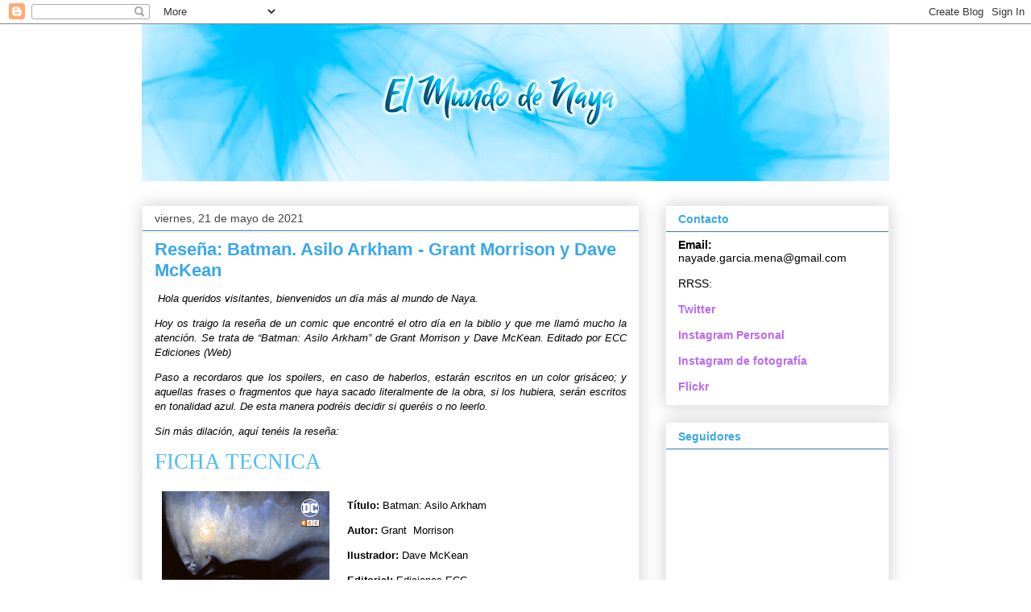

--- FILE ---
content_type: text/html; charset=UTF-8
request_url: http://elmundodenaya.blogspot.com/2021/05/resena-batman-asilo-arkham-grant.html
body_size: 26715
content:
<!DOCTYPE html>
<html class='v2' dir='ltr' lang='es'>
<head>
<link href='https://www.blogger.com/static/v1/widgets/335934321-css_bundle_v2.css' rel='stylesheet' type='text/css'/>
<meta content='width=1100' name='viewport'/>
<meta content='text/html; charset=UTF-8' http-equiv='Content-Type'/>
<meta content='blogger' name='generator'/>
<link href='http://elmundodenaya.blogspot.com/favicon.ico' rel='icon' type='image/x-icon'/>
<link href='http://elmundodenaya.blogspot.com/2021/05/resena-batman-asilo-arkham-grant.html' rel='canonical'/>
<link rel="alternate" type="application/atom+xml" title="El Mundo de Naya - Atom" href="http://elmundodenaya.blogspot.com/feeds/posts/default" />
<link rel="alternate" type="application/rss+xml" title="El Mundo de Naya - RSS" href="http://elmundodenaya.blogspot.com/feeds/posts/default?alt=rss" />
<link rel="service.post" type="application/atom+xml" title="El Mundo de Naya - Atom" href="https://www.blogger.com/feeds/6229287313415014494/posts/default" />

<link rel="alternate" type="application/atom+xml" title="El Mundo de Naya - Atom" href="http://elmundodenaya.blogspot.com/feeds/3941369759592051846/comments/default" />
<!--Can't find substitution for tag [blog.ieCssRetrofitLinks]-->
<link href='https://blogger.googleusercontent.com/img/b/R29vZ2xl/AVvXsEjSDZkisgDA_RrzZVFPQbBJPgyHPvlIOEcLiHE8loRutQF5-mQLWR7aerIxqImb4xUBRxPmkASWhdU2S-kyfeGhvWQEGZmoJmIMVgSIqgQAyNINQGH0woGOAMoi7Y2Lj-cdqHYsaocdNjC1/s320/Batman+Asilo+Arkham.jpg' rel='image_src'/>
<meta content='http://elmundodenaya.blogspot.com/2021/05/resena-batman-asilo-arkham-grant.html' property='og:url'/>
<meta content='Reseña: Batman. Asilo Arkham - Grant Morrison y Dave McKean' property='og:title'/>
<meta content='  Hola queridos visitantes, bienvenidos un día más al mundo de Naya.   Hoy os traigo la reseña de un comic que encontré el otro día en la bi...' property='og:description'/>
<meta content='https://blogger.googleusercontent.com/img/b/R29vZ2xl/AVvXsEjSDZkisgDA_RrzZVFPQbBJPgyHPvlIOEcLiHE8loRutQF5-mQLWR7aerIxqImb4xUBRxPmkASWhdU2S-kyfeGhvWQEGZmoJmIMVgSIqgQAyNINQGH0woGOAMoi7Y2Lj-cdqHYsaocdNjC1/w1200-h630-p-k-no-nu/Batman+Asilo+Arkham.jpg' property='og:image'/>
<title>El Mundo de Naya: Reseña: Batman. Asilo Arkham - Grant Morrison y Dave McKean</title>
<style id='page-skin-1' type='text/css'><!--
/*
-----------------------------------------------
Blogger Template Style
Name:     Awesome Inc.
Designer: Tina Chen
URL:      tinachen.org
----------------------------------------------- */
/* Content
----------------------------------------------- */
body {
font: normal normal 13px Arial, Tahoma, Helvetica, FreeSans, sans-serif;
color: #000000;
background: #ffffff none repeat scroll top left;
}
html body .content-outer {
min-width: 0;
max-width: 100%;
width: 100%;
}
a:link {
text-decoration: none;
color: #ba6cf0;
}
a:visited {
text-decoration: none;
color: #9900ff;
}
a:hover {
text-decoration: underline;
color: #ff00ff;
}
.body-fauxcolumn-outer .cap-top {
position: absolute;
z-index: 1;
height: 276px;
width: 100%;
background: transparent none repeat-x scroll top left;
_background-image: none;
}
/* Columns
----------------------------------------------- */
.content-inner {
padding: 0;
}
.header-inner .section {
margin: 0 16px;
}
.tabs-inner .section {
margin: 0 16px;
}
.main-inner {
padding-top: 30px;
}
.main-inner .column-center-inner,
.main-inner .column-left-inner,
.main-inner .column-right-inner {
padding: 0 5px;
}
*+html body .main-inner .column-center-inner {
margin-top: -30px;
}
#layout .main-inner .column-center-inner {
margin-top: 0;
}
/* Header
----------------------------------------------- */
.header-outer {
margin: 0 0 0 0;
background: #ffffff none repeat scroll 0 0;
}
.Header h1 {
font: normal bold 40px Arial, Tahoma, Helvetica, FreeSans, sans-serif;
color: #000000;
text-shadow: 0 0 -1px #000000;
}
.Header h1 a {
color: #000000;
}
.Header .description {
font: normal normal 14px Arial, Tahoma, Helvetica, FreeSans, sans-serif;
color: #000000;
}
.header-inner .Header .titlewrapper,
.header-inner .Header .descriptionwrapper {
padding-left: 0;
padding-right: 0;
margin-bottom: 0;
}
.header-inner .Header .titlewrapper {
padding-top: 22px;
}
/* Tabs
----------------------------------------------- */
.tabs-outer {
overflow: hidden;
position: relative;
background: #ffffff url(https://resources.blogblog.com/blogblog/data/1kt/awesomeinc/tabs_gradient_light.png) repeat scroll 0 0;
}
#layout .tabs-outer {
overflow: visible;
}
.tabs-cap-top, .tabs-cap-bottom {
position: absolute;
width: 100%;
border-top: 1px solid #ffffff;
}
.tabs-cap-bottom {
bottom: 0;
}
.tabs-inner .widget li a {
display: inline-block;
margin: 0;
padding: .6em 1.5em;
font: normal bold 14px Arial, Tahoma, Helvetica, FreeSans, sans-serif;
color: #39a8e7;
border-top: 1px solid #ffffff;
border-bottom: 1px solid #ffffff;
border-left: 1px solid #ffffff;
height: 16px;
line-height: 16px;
}
.tabs-inner .widget li:last-child a {
border-right: 1px solid #ffffff;
}
.tabs-inner .widget li.selected a, .tabs-inner .widget li a:hover {
background: #ffffff url(https://resources.blogblog.com/blogblog/data/1kt/awesomeinc/tabs_gradient_light.png) repeat-x scroll 0 -100px;
color: #ff00ff;
}
/* Headings
----------------------------------------------- */
h2 {
font: normal bold 14px Arial, Tahoma, Helvetica, FreeSans, sans-serif;
color: #39a8e7;
}
/* Widgets
----------------------------------------------- */
.main-inner .section {
margin: 0 27px;
padding: 0;
}
.main-inner .column-left-outer,
.main-inner .column-right-outer {
margin-top: 0;
}
#layout .main-inner .column-left-outer,
#layout .main-inner .column-right-outer {
margin-top: 0;
}
.main-inner .column-left-inner,
.main-inner .column-right-inner {
background: transparent none repeat 0 0;
-moz-box-shadow: 0 0 0 rgba(0, 0, 0, .2);
-webkit-box-shadow: 0 0 0 rgba(0, 0, 0, .2);
-goog-ms-box-shadow: 0 0 0 rgba(0, 0, 0, .2);
box-shadow: 0 0 0 rgba(0, 0, 0, .2);
-moz-border-radius: 0;
-webkit-border-radius: 0;
-goog-ms-border-radius: 0;
border-radius: 0;
}
#layout .main-inner .column-left-inner,
#layout .main-inner .column-right-inner {
margin-top: 0;
}
.sidebar .widget {
font: normal normal 14px Arial, Tahoma, Helvetica, FreeSans, sans-serif;
color: #000000;
}
.sidebar .widget a:link {
color: #ba6cf0;
}
.sidebar .widget a:visited {
color: #9900ff;
}
.sidebar .widget a:hover {
color: #ff00ff;
}
.sidebar .widget h2 {
text-shadow: 0 0 -1px #000000;
}
.main-inner .widget {
background-color: #ffffff;
border: 1px solid #eeeeee;
padding: 0 15px 15px;
margin: 20px -16px;
-moz-box-shadow: 0 0 20px rgba(0, 0, 0, .2);
-webkit-box-shadow: 0 0 20px rgba(0, 0, 0, .2);
-goog-ms-box-shadow: 0 0 20px rgba(0, 0, 0, .2);
box-shadow: 0 0 20px rgba(0, 0, 0, .2);
-moz-border-radius: 0;
-webkit-border-radius: 0;
-goog-ms-border-radius: 0;
border-radius: 0;
}
.main-inner .widget h2 {
margin: 0 -15px;
padding: .6em 15px .5em;
border-bottom: 1px solid #3d85c6;
}
.footer-inner .widget h2 {
padding: 0 0 .4em;
border-bottom: 1px solid #3d85c6;
}
.main-inner .widget h2 + div, .footer-inner .widget h2 + div {
border-top: 1px solid #eeeeee;
padding-top: 8px;
}
.main-inner .widget .widget-content {
margin: 0 -15px;
padding: 7px 15px 0;
}
.main-inner .widget ul, .main-inner .widget #ArchiveList ul.flat {
margin: -8px -15px 0;
padding: 0;
list-style: none;
}
.main-inner .widget #ArchiveList {
margin: -8px 0 0;
}
.main-inner .widget ul li, .main-inner .widget #ArchiveList ul.flat li {
padding: .5em 15px;
text-indent: 0;
color: #000000;
border-top: 1px solid #eeeeee;
border-bottom: 1px solid #3d85c6;
}
.main-inner .widget #ArchiveList ul li {
padding-top: .25em;
padding-bottom: .25em;
}
.main-inner .widget ul li:first-child, .main-inner .widget #ArchiveList ul.flat li:first-child {
border-top: none;
}
.main-inner .widget ul li:last-child, .main-inner .widget #ArchiveList ul.flat li:last-child {
border-bottom: none;
}
.post-body {
position: relative;
}
.main-inner .widget .post-body ul {
padding: 0 2.5em;
margin: .5em 0;
list-style: disc;
}
.main-inner .widget .post-body ul li {
padding: 0.25em 0;
margin-bottom: .25em;
color: #000000;
border: none;
}
.footer-inner .widget ul {
padding: 0;
list-style: none;
}
.widget .zippy {
color: #000000;
}
/* Posts
----------------------------------------------- */
body .main-inner .Blog {
padding: 0;
margin-bottom: 1em;
background-color: transparent;
border: none;
-moz-box-shadow: 0 0 0 rgba(0, 0, 0, 0);
-webkit-box-shadow: 0 0 0 rgba(0, 0, 0, 0);
-goog-ms-box-shadow: 0 0 0 rgba(0, 0, 0, 0);
box-shadow: 0 0 0 rgba(0, 0, 0, 0);
}
.main-inner .section:last-child .Blog:last-child {
padding: 0;
margin-bottom: 1em;
}
.main-inner .widget h2.date-header {
margin: 0 -15px 1px;
padding: 0 0 0 0;
font: normal normal 14px Arial, Tahoma, Helvetica, FreeSans, sans-serif;
color: #444444;
background: transparent none no-repeat scroll top left;
border-top: 0 solid #eeeeee;
border-bottom: 1px solid #3d85c6;
-moz-border-radius-topleft: 0;
-moz-border-radius-topright: 0;
-webkit-border-top-left-radius: 0;
-webkit-border-top-right-radius: 0;
border-top-left-radius: 0;
border-top-right-radius: 0;
position: static;
bottom: 100%;
right: 15px;
text-shadow: 0 0 -1px #000000;
}
.main-inner .widget h2.date-header span {
font: normal normal 14px Arial, Tahoma, Helvetica, FreeSans, sans-serif;
display: block;
padding: .5em 15px;
border-left: 0 solid #eeeeee;
border-right: 0 solid #eeeeee;
}
.date-outer {
position: relative;
margin: 30px 0 20px;
padding: 0 15px;
background-color: #ffffff;
border: 1px solid #eeeeee;
-moz-box-shadow: 0 0 20px rgba(0, 0, 0, .2);
-webkit-box-shadow: 0 0 20px rgba(0, 0, 0, .2);
-goog-ms-box-shadow: 0 0 20px rgba(0, 0, 0, .2);
box-shadow: 0 0 20px rgba(0, 0, 0, .2);
-moz-border-radius: 0;
-webkit-border-radius: 0;
-goog-ms-border-radius: 0;
border-radius: 0;
}
.date-outer:first-child {
margin-top: 0;
}
.date-outer:last-child {
margin-bottom: 20px;
-moz-border-radius-bottomleft: 0;
-moz-border-radius-bottomright: 0;
-webkit-border-bottom-left-radius: 0;
-webkit-border-bottom-right-radius: 0;
-goog-ms-border-bottom-left-radius: 0;
-goog-ms-border-bottom-right-radius: 0;
border-bottom-left-radius: 0;
border-bottom-right-radius: 0;
}
.date-posts {
margin: 0 -15px;
padding: 0 15px;
clear: both;
}
.post-outer, .inline-ad {
border-top: 1px solid #eeeeee;
margin: 0 -15px;
padding: 15px 15px;
}
.post-outer {
padding-bottom: 10px;
}
.post-outer:first-child {
padding-top: 0;
border-top: none;
}
.post-outer:last-child, .inline-ad:last-child {
border-bottom: none;
}
.post-body {
position: relative;
}
.post-body img {
padding: 8px;
background: transparent;
border: 1px solid transparent;
-moz-box-shadow: 0 0 0 rgba(0, 0, 0, .2);
-webkit-box-shadow: 0 0 0 rgba(0, 0, 0, .2);
box-shadow: 0 0 0 rgba(0, 0, 0, .2);
-moz-border-radius: 0;
-webkit-border-radius: 0;
border-radius: 0;
}
h3.post-title, h4 {
font: normal bold 22px Arial, Tahoma, Helvetica, FreeSans, sans-serif;
color: #39a8e7;
}
h3.post-title a {
font: normal bold 22px Arial, Tahoma, Helvetica, FreeSans, sans-serif;
color: #39a8e7;
}
h3.post-title a:hover {
color: #ff00ff;
text-decoration: underline;
}
.post-header {
margin: 0 0 1em;
}
.post-body {
line-height: 1.4;
}
.post-outer h2 {
color: #000000;
}
.post-footer {
margin: 1.5em 0 0;
}
#blog-pager {
padding: 15px;
font-size: 120%;
background-color: #ffffff;
border: 1px solid #eeeeee;
-moz-box-shadow: 0 0 20px rgba(0, 0, 0, .2);
-webkit-box-shadow: 0 0 20px rgba(0, 0, 0, .2);
-goog-ms-box-shadow: 0 0 20px rgba(0, 0, 0, .2);
box-shadow: 0 0 20px rgba(0, 0, 0, .2);
-moz-border-radius: 0;
-webkit-border-radius: 0;
-goog-ms-border-radius: 0;
border-radius: 0;
-moz-border-radius-topleft: 0;
-moz-border-radius-topright: 0;
-webkit-border-top-left-radius: 0;
-webkit-border-top-right-radius: 0;
-goog-ms-border-top-left-radius: 0;
-goog-ms-border-top-right-radius: 0;
border-top-left-radius: 0;
border-top-right-radius-topright: 0;
margin-top: 1em;
}
.blog-feeds, .post-feeds {
margin: 1em 0;
text-align: center;
color: #000000;
}
.blog-feeds a, .post-feeds a {
color: #be68fa;
}
.blog-feeds a:visited, .post-feeds a:visited {
color: #9900ff;
}
.blog-feeds a:hover, .post-feeds a:hover {
color: #ff00ff;
}
.post-outer .comments {
margin-top: 2em;
}
/* Comments
----------------------------------------------- */
.comments .comments-content .icon.blog-author {
background-repeat: no-repeat;
background-image: url([data-uri]);
}
.comments .comments-content .loadmore a {
border-top: 1px solid #ffffff;
border-bottom: 1px solid #ffffff;
}
.comments .continue {
border-top: 2px solid #ffffff;
}
/* Footer
----------------------------------------------- */
.footer-outer {
margin: -20px 0 -1px;
padding: 20px 0 0;
color: #000000;
overflow: hidden;
}
.footer-fauxborder-left {
border-top: 1px solid #eeeeee;
background: #ffffff none repeat scroll 0 0;
-moz-box-shadow: 0 0 20px rgba(0, 0, 0, .2);
-webkit-box-shadow: 0 0 20px rgba(0, 0, 0, .2);
-goog-ms-box-shadow: 0 0 20px rgba(0, 0, 0, .2);
box-shadow: 0 0 20px rgba(0, 0, 0, .2);
margin: 0 -20px;
}
/* Mobile
----------------------------------------------- */
body.mobile {
background-size: auto;
}
.mobile .body-fauxcolumn-outer {
background: transparent none repeat scroll top left;
}
*+html body.mobile .main-inner .column-center-inner {
margin-top: 0;
}
.mobile .main-inner .widget {
padding: 0 0 15px;
}
.mobile .main-inner .widget h2 + div,
.mobile .footer-inner .widget h2 + div {
border-top: none;
padding-top: 0;
}
.mobile .footer-inner .widget h2 {
padding: 0.5em 0;
border-bottom: none;
}
.mobile .main-inner .widget .widget-content {
margin: 0;
padding: 7px 0 0;
}
.mobile .main-inner .widget ul,
.mobile .main-inner .widget #ArchiveList ul.flat {
margin: 0 -15px 0;
}
.mobile .main-inner .widget h2.date-header {
right: 0;
}
.mobile .date-header span {
padding: 0.4em 0;
}
.mobile .date-outer:first-child {
margin-bottom: 0;
border: 1px solid #eeeeee;
-moz-border-radius-topleft: 0;
-moz-border-radius-topright: 0;
-webkit-border-top-left-radius: 0;
-webkit-border-top-right-radius: 0;
-goog-ms-border-top-left-radius: 0;
-goog-ms-border-top-right-radius: 0;
border-top-left-radius: 0;
border-top-right-radius: 0;
}
.mobile .date-outer {
border-color: #eeeeee;
border-width: 0 1px 1px;
}
.mobile .date-outer:last-child {
margin-bottom: 0;
}
.mobile .main-inner {
padding: 0;
}
.mobile .header-inner .section {
margin: 0;
}
.mobile .post-outer, .mobile .inline-ad {
padding: 5px 0;
}
.mobile .tabs-inner .section {
margin: 0 10px;
}
.mobile .main-inner .widget h2 {
margin: 0;
padding: 0;
}
.mobile .main-inner .widget h2.date-header span {
padding: 0;
}
.mobile .main-inner .widget .widget-content {
margin: 0;
padding: 7px 0 0;
}
.mobile #blog-pager {
border: 1px solid transparent;
background: #ffffff none repeat scroll 0 0;
}
.mobile .main-inner .column-left-inner,
.mobile .main-inner .column-right-inner {
background: transparent none repeat 0 0;
-moz-box-shadow: none;
-webkit-box-shadow: none;
-goog-ms-box-shadow: none;
box-shadow: none;
}
.mobile .date-posts {
margin: 0;
padding: 0;
}
.mobile .footer-fauxborder-left {
margin: 0;
border-top: inherit;
}
.mobile .main-inner .section:last-child .Blog:last-child {
margin-bottom: 0;
}
.mobile-index-contents {
color: #000000;
}
.mobile .mobile-link-button {
background: #ba6cf0 url(https://resources.blogblog.com/blogblog/data/1kt/awesomeinc/tabs_gradient_light.png) repeat scroll 0 0;
}
.mobile-link-button a:link, .mobile-link-button a:visited {
color: #ffffff;
}
.mobile .tabs-inner .PageList .widget-content {
background: transparent;
border-top: 1px solid;
border-color: #ffffff;
color: #39a8e7;
}
.mobile .tabs-inner .PageList .widget-content .pagelist-arrow {
border-left: 1px solid #ffffff;
}

--></style>
<style id='template-skin-1' type='text/css'><!--
body {
min-width: 960px;
}
.content-outer, .content-fauxcolumn-outer, .region-inner {
min-width: 960px;
max-width: 960px;
_width: 960px;
}
.main-inner .columns {
padding-left: 0px;
padding-right: 310px;
}
.main-inner .fauxcolumn-center-outer {
left: 0px;
right: 310px;
/* IE6 does not respect left and right together */
_width: expression(this.parentNode.offsetWidth -
parseInt("0px") -
parseInt("310px") + 'px');
}
.main-inner .fauxcolumn-left-outer {
width: 0px;
}
.main-inner .fauxcolumn-right-outer {
width: 310px;
}
.main-inner .column-left-outer {
width: 0px;
right: 100%;
margin-left: -0px;
}
.main-inner .column-right-outer {
width: 310px;
margin-right: -310px;
}
#layout {
min-width: 0;
}
#layout .content-outer {
min-width: 0;
width: 800px;
}
#layout .region-inner {
min-width: 0;
width: auto;
}
body#layout div.add_widget {
padding: 8px;
}
body#layout div.add_widget a {
margin-left: 32px;
}
--></style>
<link href='https://www.blogger.com/dyn-css/authorization.css?targetBlogID=6229287313415014494&amp;zx=8be694cd-537f-4441-b28a-121ee8affe58' media='none' onload='if(media!=&#39;all&#39;)media=&#39;all&#39;' rel='stylesheet'/><noscript><link href='https://www.blogger.com/dyn-css/authorization.css?targetBlogID=6229287313415014494&amp;zx=8be694cd-537f-4441-b28a-121ee8affe58' rel='stylesheet'/></noscript>
<meta name='google-adsense-platform-account' content='ca-host-pub-1556223355139109'/>
<meta name='google-adsense-platform-domain' content='blogspot.com'/>

</head>
<body class='loading variant-light'>
<div class='navbar section' id='navbar' name='Barra de navegación'><div class='widget Navbar' data-version='1' id='Navbar1'><script type="text/javascript">
    function setAttributeOnload(object, attribute, val) {
      if(window.addEventListener) {
        window.addEventListener('load',
          function(){ object[attribute] = val; }, false);
      } else {
        window.attachEvent('onload', function(){ object[attribute] = val; });
      }
    }
  </script>
<div id="navbar-iframe-container"></div>
<script type="text/javascript" src="https://apis.google.com/js/platform.js"></script>
<script type="text/javascript">
      gapi.load("gapi.iframes:gapi.iframes.style.bubble", function() {
        if (gapi.iframes && gapi.iframes.getContext) {
          gapi.iframes.getContext().openChild({
              url: 'https://www.blogger.com/navbar/6229287313415014494?po\x3d3941369759592051846\x26origin\x3dhttp://elmundodenaya.blogspot.com',
              where: document.getElementById("navbar-iframe-container"),
              id: "navbar-iframe"
          });
        }
      });
    </script><script type="text/javascript">
(function() {
var script = document.createElement('script');
script.type = 'text/javascript';
script.src = '//pagead2.googlesyndication.com/pagead/js/google_top_exp.js';
var head = document.getElementsByTagName('head')[0];
if (head) {
head.appendChild(script);
}})();
</script>
</div></div>
<div class='body-fauxcolumns'>
<div class='fauxcolumn-outer body-fauxcolumn-outer'>
<div class='cap-top'>
<div class='cap-left'></div>
<div class='cap-right'></div>
</div>
<div class='fauxborder-left'>
<div class='fauxborder-right'></div>
<div class='fauxcolumn-inner'>
</div>
</div>
<div class='cap-bottom'>
<div class='cap-left'></div>
<div class='cap-right'></div>
</div>
</div>
</div>
<div class='content'>
<div class='content-fauxcolumns'>
<div class='fauxcolumn-outer content-fauxcolumn-outer'>
<div class='cap-top'>
<div class='cap-left'></div>
<div class='cap-right'></div>
</div>
<div class='fauxborder-left'>
<div class='fauxborder-right'></div>
<div class='fauxcolumn-inner'>
</div>
</div>
<div class='cap-bottom'>
<div class='cap-left'></div>
<div class='cap-right'></div>
</div>
</div>
</div>
<div class='content-outer'>
<div class='content-cap-top cap-top'>
<div class='cap-left'></div>
<div class='cap-right'></div>
</div>
<div class='fauxborder-left content-fauxborder-left'>
<div class='fauxborder-right content-fauxborder-right'></div>
<div class='content-inner'>
<header>
<div class='header-outer'>
<div class='header-cap-top cap-top'>
<div class='cap-left'></div>
<div class='cap-right'></div>
</div>
<div class='fauxborder-left header-fauxborder-left'>
<div class='fauxborder-right header-fauxborder-right'></div>
<div class='region-inner header-inner'>
<div class='header section' id='header' name='Cabecera'><div class='widget Header' data-version='1' id='Header1'>
<div id='header-inner'>
<a href='http://elmundodenaya.blogspot.com/' style='display: block'>
<img alt='El Mundo de Naya' height='195px; ' id='Header1_headerimg' src='https://blogger.googleusercontent.com/img/b/R29vZ2xl/AVvXsEirZ81UugINSMD-twGxVI67z3aIeO4T133p4sXvmXfgYaztb4TjMrGsAU07-es_UqHXwr9_yjNw_QVA-cSFB-rIF9sDNMiCisI40Ro9xjQrWL4Gly5IkznVqcTf9nIMP07zLDk3T2-KqVHP/s928/cabecera+blog.jpg' style='display: block' width='928px; '/>
</a>
</div>
</div></div>
</div>
</div>
<div class='header-cap-bottom cap-bottom'>
<div class='cap-left'></div>
<div class='cap-right'></div>
</div>
</div>
</header>
<div class='tabs-outer'>
<div class='tabs-cap-top cap-top'>
<div class='cap-left'></div>
<div class='cap-right'></div>
</div>
<div class='fauxborder-left tabs-fauxborder-left'>
<div class='fauxborder-right tabs-fauxborder-right'></div>
<div class='region-inner tabs-inner'>
<div class='tabs no-items section' id='crosscol' name='Multicolumnas'></div>
<div class='tabs no-items section' id='crosscol-overflow' name='Cross-Column 2'></div>
</div>
</div>
<div class='tabs-cap-bottom cap-bottom'>
<div class='cap-left'></div>
<div class='cap-right'></div>
</div>
</div>
<div class='main-outer'>
<div class='main-cap-top cap-top'>
<div class='cap-left'></div>
<div class='cap-right'></div>
</div>
<div class='fauxborder-left main-fauxborder-left'>
<div class='fauxborder-right main-fauxborder-right'></div>
<div class='region-inner main-inner'>
<div class='columns fauxcolumns'>
<div class='fauxcolumn-outer fauxcolumn-center-outer'>
<div class='cap-top'>
<div class='cap-left'></div>
<div class='cap-right'></div>
</div>
<div class='fauxborder-left'>
<div class='fauxborder-right'></div>
<div class='fauxcolumn-inner'>
</div>
</div>
<div class='cap-bottom'>
<div class='cap-left'></div>
<div class='cap-right'></div>
</div>
</div>
<div class='fauxcolumn-outer fauxcolumn-left-outer'>
<div class='cap-top'>
<div class='cap-left'></div>
<div class='cap-right'></div>
</div>
<div class='fauxborder-left'>
<div class='fauxborder-right'></div>
<div class='fauxcolumn-inner'>
</div>
</div>
<div class='cap-bottom'>
<div class='cap-left'></div>
<div class='cap-right'></div>
</div>
</div>
<div class='fauxcolumn-outer fauxcolumn-right-outer'>
<div class='cap-top'>
<div class='cap-left'></div>
<div class='cap-right'></div>
</div>
<div class='fauxborder-left'>
<div class='fauxborder-right'></div>
<div class='fauxcolumn-inner'>
</div>
</div>
<div class='cap-bottom'>
<div class='cap-left'></div>
<div class='cap-right'></div>
</div>
</div>
<!-- corrects IE6 width calculation -->
<div class='columns-inner'>
<div class='column-center-outer'>
<div class='column-center-inner'>
<div class='main section' id='main' name='Principal'><div class='widget Blog' data-version='1' id='Blog1'>
<div class='blog-posts hfeed'>

          <div class="date-outer">
        
<h2 class='date-header'><span>viernes, 21 de mayo de 2021</span></h2>

          <div class="date-posts">
        
<div class='post-outer'>
<div class='post hentry uncustomized-post-template' itemprop='blogPost' itemscope='itemscope' itemtype='http://schema.org/BlogPosting'>
<meta content='https://blogger.googleusercontent.com/img/b/R29vZ2xl/AVvXsEjSDZkisgDA_RrzZVFPQbBJPgyHPvlIOEcLiHE8loRutQF5-mQLWR7aerIxqImb4xUBRxPmkASWhdU2S-kyfeGhvWQEGZmoJmIMVgSIqgQAyNINQGH0woGOAMoi7Y2Lj-cdqHYsaocdNjC1/s320/Batman+Asilo+Arkham.jpg' itemprop='image_url'/>
<meta content='6229287313415014494' itemprop='blogId'/>
<meta content='3941369759592051846' itemprop='postId'/>
<a name='3941369759592051846'></a>
<h3 class='post-title entry-title' itemprop='name'>
Reseña: Batman. Asilo Arkham - Grant Morrison y Dave McKean
</h3>
<div class='post-header'>
<div class='post-header-line-1'></div>
</div>
<div class='post-body entry-content' id='post-body-3941369759592051846' itemprop='description articleBody'>
<p>&nbsp;<i style="text-align: justify;"><span style="line-height: 115%; mso-bidi-font-family: Calibri; mso-bidi-font-size: 20.0pt; mso-bidi-theme-font: minor-latin;">Hola queridos visitantes, bienvenidos
un día más al mundo de Naya.</span></i></p>

<p class="MsoNormal" style="text-align: justify;"><i style="mso-bidi-font-style: normal;"><span style="line-height: 115%; mso-bidi-font-family: Calibri; mso-bidi-font-size: 20.0pt; mso-bidi-theme-font: minor-latin;">Hoy os traigo la reseña de un comic
que encontré el otro día en la biblio y que me llamó mucho la atención. Se
trata de &#8220;Batman: Asilo Arkham&#8221; de Grant Morrison y Dave McKean. Editado por ECC
Ediciones (Web)<o:p></o:p></span></i></p>

<p class="MsoNormal" style="text-align: justify;"><i style="mso-bidi-font-style: normal;"><span style="line-height: 115%; mso-bidi-font-family: Calibri; mso-bidi-font-size: 20.0pt; mso-bidi-theme-font: minor-latin;">Paso a recordaros que los spoilers, en
caso de haberlos, estarán escritos en un color grisáceo; y aquellas frases o
fragmentos que haya sacado literalmente de la obra, si los hubiera, serán
escritos en tonalidad azul. De esta manera podréis decidir si queréis o no
leerlo.<o:p></o:p></span></i></p>

<p class="MsoNormal" style="text-align: justify;"><i style="mso-bidi-font-style: normal;"><span style="line-height: 115%; mso-bidi-font-family: Calibri; mso-bidi-font-size: 20.0pt; mso-bidi-theme-font: minor-latin;">Sin más dilación, aquí tenéis la
reseña:<o:p></o:p></span></i></p>

<p class="MsoNormal" style="tab-stops: 125.25pt; text-align: justify;"><span style="color: #4fbcfa; font-family: &quot;Billy Ohio&quot;; font-size: 20.0pt; line-height: 115%;">FICHA
TECNICA<span style="mso-tab-count: 1;">&nbsp;&nbsp;&nbsp;&nbsp;&nbsp;&nbsp;&nbsp; </span><o:p></o:p></span></p>

<p class="MsoNormal" style="margin-bottom: .0001pt; margin-bottom: 0cm; text-align: justify;"><b style="mso-bidi-font-weight: normal;"></b></p><div class="separator" style="clear: both; text-align: center;"><b style="mso-bidi-font-weight: normal;"><a href="https://blogger.googleusercontent.com/img/b/R29vZ2xl/AVvXsEjSDZkisgDA_RrzZVFPQbBJPgyHPvlIOEcLiHE8loRutQF5-mQLWR7aerIxqImb4xUBRxPmkASWhdU2S-kyfeGhvWQEGZmoJmIMVgSIqgQAyNINQGH0woGOAMoi7Y2Lj-cdqHYsaocdNjC1/s2048/Batman+Asilo+Arkham.jpg" imageanchor="1" style="clear: left; float: left; margin-bottom: 1em; margin-right: 1em;"><img border="0" data-original-height="2048" data-original-width="1328" height="320" src="https://blogger.googleusercontent.com/img/b/R29vZ2xl/AVvXsEjSDZkisgDA_RrzZVFPQbBJPgyHPvlIOEcLiHE8loRutQF5-mQLWR7aerIxqImb4xUBRxPmkASWhdU2S-kyfeGhvWQEGZmoJmIMVgSIqgQAyNINQGH0woGOAMoi7Y2Lj-cdqHYsaocdNjC1/s320/Batman+Asilo+Arkham.jpg" /></a></b></div><b style="mso-bidi-font-weight: normal;"><br />Título: </b><span style="line-height: 115%; mso-bidi-font-family: Calibri; mso-bidi-font-size: 20.0pt; mso-bidi-theme-font: minor-latin;">Batman: Asilo Arkham</span><o:p></o:p><p></p>

<p class="MsoNormal" style="margin-bottom: .0001pt; margin-bottom: 0cm; tab-stops: 148.5pt; text-align: justify;"><b style="mso-bidi-font-weight: normal;">Autor: </b>Grant<span style="mso-spacerun: yes;">&nbsp; </span>Morrison<o:p></o:p></p>

<p class="MsoNormal" style="margin-bottom: .0001pt; margin-bottom: 0cm; tab-stops: 148.5pt; text-align: justify;"><b style="mso-bidi-font-weight: normal;">Ilustrador: </b>Dave
McKean<o:p></o:p></p>

<p class="MsoNormal" style="margin-bottom: .0001pt; margin-bottom: 0cm; text-align: justify;"><b style="mso-bidi-font-weight: normal;">Editorial:</b> Ediciones ECC<o:p></o:p></p>

<p class="MsoNormal" style="margin-bottom: .0001pt; margin-bottom: 0cm; text-align: justify;"><b style="mso-bidi-font-weight: normal;">Encuadernación: </b>Tapa Dura<o:p></o:p></p>

<p class="MsoNormal" style="margin-bottom: .0001pt; margin-bottom: 0cm; text-align: justify;"><b style="mso-bidi-font-weight: normal;">Publicación original:</b> 1989<o:p></o:p></p>

<p class="MsoNormal" style="margin-bottom: .0001pt; margin-bottom: 0cm; text-align: justify;"><b style="mso-bidi-font-weight: normal;">Edición: </b>2014<b style="mso-bidi-font-weight: normal;"><o:p></o:p></b></p>

<p class="MsoNormal" style="margin-bottom: .0001pt; margin-bottom: 0cm; text-align: justify;"><b style="mso-bidi-font-weight: normal;">ISBN: </b>9781841615210817<o:p></o:p></p>

<p class="MsoNormal" style="margin-bottom: .0001pt; margin-bottom: 0cm; text-align: justify;"><b style="mso-bidi-font-weight: normal;">Páginas: </b>-<o:p></o:p></p>

<p class="MsoNormal" style="margin-bottom: .0001pt; margin-bottom: 0cm; text-align: justify;"><b style="mso-bidi-font-weight: normal;">Precio: </b>21,50&#8364;<o:p></o:p></p>

<p class="MsoNormal" style="margin-bottom: .0001pt; margin-bottom: 0cm; text-align: justify;"><o:p>&nbsp;</o:p></p><p class="MsoNormal" style="margin-bottom: .0001pt; margin-bottom: 0cm; text-align: justify;"><o:p><br /></o:p></p>

<p class="MsoNormal" style="margin-bottom: .0001pt; margin-bottom: 0cm; text-align: justify;"><span style="color: #4fbcfa; font-family: &quot;Billy Ohio&quot;; font-size: 20.0pt; line-height: 115%; mso-bidi-font-size: 11.0pt;">SINOPSIS<o:p></o:p></span></p>

<p class="MsoNormal" style="margin-bottom: .0001pt; margin-bottom: 0cm; text-align: justify;"><span style="mso-bidi-font-family: Calibri; mso-bidi-theme-font: minor-latin;">Durante
un aciago 1 de abril, los internos de Arkham logran hacerse con el control del
hospital psiquiátrico, secuestrando a los trabajadores del centro. Liderados
por el Joker, los criminales más despiadados e inestables de Gotham City &#8211; Dos
Caras, Killer Croc o el Sombrerero Loco, entre otros &#8211; exigen una única
condición para liberar a los rehenes: que Batman les acompañe en tan siniestra
morada.<o:p></o:p></span></p>

<p class="MsoNormal" style="margin-bottom: .0001pt; margin-bottom: 0cm; text-align: justify;"><span style="mso-bidi-font-family: Calibri; mso-bidi-theme-font: minor-latin;"><o:p>&nbsp;</o:p></span></p>

<p class="MsoNormal" style="margin-bottom: .0001pt; margin-bottom: 0cm; text-align: justify;"><span style="color: #4fbcfa; font-family: &quot;Billy Ohio&quot;; font-size: 20.0pt; line-height: 115%; mso-bidi-font-size: 11.0pt;">OPINION<o:p></o:p></span></p>

<p class="MsoNormal" style="text-align: justify;">Como ya sabéis, soy una buena
amante de los comics, y me encanta traeros reseñas de los que leo porque es un
formato que veo menos por este mundillo. Así que vamos con este comic del
hombre-murciélago de Gotham.<o:p></o:p></p>

<p class="MsoNormal" style="text-align: justify;">Os pongo en situación. En el
psiquiátrico Arkham sucede un motín que deja libre a todos los presos, los
cuales deciden secuestrar a los trabajadores y pedir una disparatada idea a
cambio de soltarlos: que Batman pase una noche con ellos allí. El
hombre-murciélago acepta, con miedo de descubrirse tan loco como los internos
que habitan el conocido lugar. <o:p></o:p></p>

<p class="MsoNormal" style="text-align: justify;">En esta obra nos encontramos con
varios protagonistas. Por un lado tenemos a Batman, el superhéroe de la
historia, dispuesto a sobrevivir ante una gran cantidad de psicópatas que se la
tienen jurada por encerrarles allí y, a su vez, escapar de su mente y de sus
miedos. Por otro lado tenemos a uno de los médicos de Arkham que nos contará su
historia y que le hizo entrara trabajar en tan complicado lugar. Me ha
encantado como se juega con la dualidad de ambos personajes y como se contraponen
sus historias, contrastándolas, acercándolas y alejándolas, dándonos algo en lo
que pensar durante toda la lectura.<o:p></o:p></p>

<p class="MsoNormal" style="text-align: justify;">Por otro lado, tenemos a algunos
de los maniacos más conocidos de la historia de Batman. Desde el Joker hasta
Dos Caras, pasando por un montón de personajes muy famosos de la saga de DC.
Sin duda, este rencuentro con algunos de estos villanos sirve para alimentar al
fan que lee este comic ya que sentirá como un regalo la aparición de los
mismos.<o:p></o:p></p>

<p class="MsoNormal" style="text-align: justify;">En cuanto a la narración me ha
parecido muy interesante, creo que poner la locura como tema principal de la
trama ha sido un acierto y ha generado un montón de cuestiones alrededor de la
misma que pueden hacer al lector pensar y reflexionar. Además, el ver como
afecta esta locura a unos y otros personajes es algo que me ha hecho disfrutar
bastante. <o:p></o:p></p>

<p class="MsoNormal" style="text-align: justify;">Pero para que esta obra funcione,
con tal cantidad de contenido onírico y extravagante, necesita que la parte
gráfica esté a la altura y, sin ninguna duda, lo está. He disfrutado mucho del
dibujo de este comic, creo que es acertado, que desprende el mismo grado de
irrealidad que la trama. La locura y la oscuridad se funden en una generando
imágenes realmente curiosas y admirables.<o:p></o:p></p>

<p class="MsoNormal" style="text-align: justify;">&#191;A quién puede gustarle? Es un
comic que si sois seguidores del universo de Batman podéis disfrutarlo mucho,
dejaros atrapar por él porque merece la pena. Si estás empezando a leer comics
o no tienes familiarización con el género no empezaría por este, creo que es
algo complejo y demasiado concreto como para que sea el primero en ser
recomendado. Sin embargo, si tienes experiencia y te genera curiosidad&#8230;
&#161;Bienvenido!<o:p></o:p></p>

<p class="MsoNormal" style="text-align: justify;">Mi nota es un 9. Ha sido una
lectura interesante, fluida y muy entretenida. El guión y la parte gráfica se
funden a la perfección generando una atmósfera que une lo onírico con lo
oscuro, desencadenando la locura absoluta que tiñe las páginas de la obra.<o:p></o:p></p><p class="MsoNormal" style="text-align: justify;"><br /></p><div class="separator" style="clear: both; text-align: center;"><a href="https://blogger.googleusercontent.com/img/b/R29vZ2xl/AVvXsEjyydj_aPqwmKWi8MXHEiltIqeTc0LdIjMaeNt4Acse2Yh1DCc04CoxMKOpbNo1c3BL_6xzBh6XLhGpt6-MkR91n7Q2XfDTFL_R2kWMKLQjp5X47iNT0CQ6BGsxYrV9XChyjSQ3zNqXtEti/s2048/Batman+Asilo+Arkham.jpg" imageanchor="1" style="margin-left: 1em; margin-right: 1em;"><img border="0" data-original-height="1365" data-original-width="2048" height="266" src="https://blogger.googleusercontent.com/img/b/R29vZ2xl/AVvXsEjyydj_aPqwmKWi8MXHEiltIqeTc0LdIjMaeNt4Acse2Yh1DCc04CoxMKOpbNo1c3BL_6xzBh6XLhGpt6-MkR91n7Q2XfDTFL_R2kWMKLQjp5X47iNT0CQ6BGsxYrV9XChyjSQ3zNqXtEti/w400-h266/Batman+Asilo+Arkham.jpg" width="400" /></a></div><div class="separator" style="clear: both; text-align: center;"><br /></div><div class="separator" style="clear: both; text-align: center;"><br /></div><div class="separator" style="clear: both; text-align: center;"><div class="MsoNormal" style="background-color: white; font-family: Arial, Tahoma, Helvetica, FreeSans, sans-serif; font-size: 13px; text-align: justify;"><i>Contadme, visitantes &#191;Lo habéis leído? &#191;Qué os pareció? &#191;Pensáis como yo o al contrario tenéis una opinión distinta? Y si no lo habéis leído &#191;Queréis hacerlo o por el contrario no es vuestro estilo? &#191;Lo conocíais o no?&nbsp; Sabéis que todas las opiniones de todo tipo, así como las sugerencias, son bienvenidas siempre que se hagan con respeto.</i></div><div class="MsoNormal" style="background-color: white; font-family: Arial, Tahoma, Helvetica, FreeSans, sans-serif; font-size: 13px; text-align: justify;"><br /></div><div class="MsoNormal" style="background-color: white; font-family: Arial, Tahoma, Helvetica, FreeSans, sans-serif; font-size: 13px; text-align: left;"><i style="text-align: justify;"><span style="line-height: 18.4px;">Gracias a todos los que dejan sus comentarios en cada entrada y a los que los dejen hoy por primera vez gracias también, me sacáis miles de sonrisas con vuestras palabras. Gracias a los nuevos seguidores por unirse, y a los que llevan ya tiempo a mi lado, soy muy feliz porque forméis parte de esta familia.&nbsp;</span></i><i style="text-align: justify;"><span style="line-height: 18.4px;">Sed bienvenidos siempre a mi mundo, un lugar donde ser uno mismo sin miedo a ser juzgado.</span></i></div><div class="separator" style="background-color: white; clear: both; font-family: Arial, Tahoma, Helvetica, FreeSans, sans-serif; font-size: 13px; text-align: justify;"><br /></div><div style="background-color: white; font-family: Arial, Tahoma, Helvetica, FreeSans, sans-serif; font-size: 13px; margin: 0px; text-align: justify;"><i>Para ir acabando, como siempre, os recuerdo que podéis seguirme en redes sociales&nbsp;<a href="https://twitter.com/Naya_gm" style="color: #9900ff; text-decoration-line: none;">Twitter</a>,&nbsp;<a href="https://www.instagram.com/naya_gm/" style="color: #9900ff; text-decoration-line: none;">Instagram personal</a>,&nbsp;<a href="https://www.instagram.com/naya_gm.photography/" style="color: #9900ff; text-decoration-line: none;">Instagram de Fotografía</a>&nbsp;,&nbsp;<a href="https://www.instagram.com/itsnayart/?hl=es" style="color: #9900ff; text-decoration-line: none;">Instagram de Ilustracción</a>&nbsp;y&nbsp;<a href="https://nayagm.deviantart.com/" style="color: #9900ff; text-decoration-line: none;">DeviantArt&nbsp;</a>o escribirme a nayade.garcia.mena@gmail.com.&nbsp;</i></div><div style="background-color: white; font-family: Arial, Tahoma, Helvetica, FreeSans, sans-serif; font-size: 13px; margin: 0px; text-align: justify;"><i><br /></i></div><div style="background-color: white; font-family: Arial, Tahoma, Helvetica, FreeSans, sans-serif; font-size: 13px; margin: 0px; text-align: justify;"><i>Nos vemos pronto, aquí, en El Mundo de Naya.</i></div></div><br /><p class="MsoNormal" style="text-align: justify;"><br /></p>
<div style='clear: both;'></div>
</div>
<div class='post-footer'>
<div class='post-footer-line post-footer-line-1'>
<span class='post-author vcard'>
Publicado por
<span class='fn' itemprop='author' itemscope='itemscope' itemtype='http://schema.org/Person'>
<meta content='https://www.blogger.com/profile/14900308270045937773' itemprop='url'/>
<a class='g-profile' href='https://www.blogger.com/profile/14900308270045937773' rel='author' title='author profile'>
<span itemprop='name'>Naya_gm</span>
</a>
</span>
</span>
<span class='post-timestamp'>
en
<meta content='http://elmundodenaya.blogspot.com/2021/05/resena-batman-asilo-arkham-grant.html' itemprop='url'/>
<a class='timestamp-link' href='http://elmundodenaya.blogspot.com/2021/05/resena-batman-asilo-arkham-grant.html' rel='bookmark' title='permanent link'><abbr class='published' itemprop='datePublished' title='2021-05-21T21:00:00+02:00'>21:00</abbr></a>
</span>
<span class='post-comment-link'>
</span>
<span class='post-icons'>
<span class='item-control blog-admin pid-1646251512'>
<a href='https://www.blogger.com/post-edit.g?blogID=6229287313415014494&postID=3941369759592051846&from=pencil' title='Editar entrada'>
<img alt='' class='icon-action' height='18' src='https://resources.blogblog.com/img/icon18_edit_allbkg.gif' width='18'/>
</a>
</span>
</span>
<div class='post-share-buttons goog-inline-block'>
<a class='goog-inline-block share-button sb-email' href='https://www.blogger.com/share-post.g?blogID=6229287313415014494&postID=3941369759592051846&target=email' target='_blank' title='Enviar por correo electrónico'><span class='share-button-link-text'>Enviar por correo electrónico</span></a><a class='goog-inline-block share-button sb-blog' href='https://www.blogger.com/share-post.g?blogID=6229287313415014494&postID=3941369759592051846&target=blog' onclick='window.open(this.href, "_blank", "height=270,width=475"); return false;' target='_blank' title='Escribe un blog'><span class='share-button-link-text'>Escribe un blog</span></a><a class='goog-inline-block share-button sb-twitter' href='https://www.blogger.com/share-post.g?blogID=6229287313415014494&postID=3941369759592051846&target=twitter' target='_blank' title='Compartir en X'><span class='share-button-link-text'>Compartir en X</span></a><a class='goog-inline-block share-button sb-facebook' href='https://www.blogger.com/share-post.g?blogID=6229287313415014494&postID=3941369759592051846&target=facebook' onclick='window.open(this.href, "_blank", "height=430,width=640"); return false;' target='_blank' title='Compartir con Facebook'><span class='share-button-link-text'>Compartir con Facebook</span></a><a class='goog-inline-block share-button sb-pinterest' href='https://www.blogger.com/share-post.g?blogID=6229287313415014494&postID=3941369759592051846&target=pinterest' target='_blank' title='Compartir en Pinterest'><span class='share-button-link-text'>Compartir en Pinterest</span></a>
</div>
</div>
<div class='post-footer-line post-footer-line-2'>
<span class='post-labels'>
Etiquetas:
<a href='http://elmundodenaya.blogspot.com/search/label/Rese%C3%B1a' rel='tag'>Reseña</a>
</span>
</div>
<div class='post-footer-line post-footer-line-3'>
<span class='post-location'>
</span>
</div>
</div>
</div>
<div class='comments' id='comments'>
<a name='comments'></a>
<h4>35 comentarios:</h4>
<div class='comments-content'>
<script async='async' src='' type='text/javascript'></script>
<script type='text/javascript'>
    (function() {
      var items = null;
      var msgs = null;
      var config = {};

// <![CDATA[
      var cursor = null;
      if (items && items.length > 0) {
        cursor = parseInt(items[items.length - 1].timestamp) + 1;
      }

      var bodyFromEntry = function(entry) {
        var text = (entry &&
                    ((entry.content && entry.content.$t) ||
                     (entry.summary && entry.summary.$t))) ||
            '';
        if (entry && entry.gd$extendedProperty) {
          for (var k in entry.gd$extendedProperty) {
            if (entry.gd$extendedProperty[k].name == 'blogger.contentRemoved') {
              return '<span class="deleted-comment">' + text + '</span>';
            }
          }
        }
        return text;
      }

      var parse = function(data) {
        cursor = null;
        var comments = [];
        if (data && data.feed && data.feed.entry) {
          for (var i = 0, entry; entry = data.feed.entry[i]; i++) {
            var comment = {};
            // comment ID, parsed out of the original id format
            var id = /blog-(\d+).post-(\d+)/.exec(entry.id.$t);
            comment.id = id ? id[2] : null;
            comment.body = bodyFromEntry(entry);
            comment.timestamp = Date.parse(entry.published.$t) + '';
            if (entry.author && entry.author.constructor === Array) {
              var auth = entry.author[0];
              if (auth) {
                comment.author = {
                  name: (auth.name ? auth.name.$t : undefined),
                  profileUrl: (auth.uri ? auth.uri.$t : undefined),
                  avatarUrl: (auth.gd$image ? auth.gd$image.src : undefined)
                };
              }
            }
            if (entry.link) {
              if (entry.link[2]) {
                comment.link = comment.permalink = entry.link[2].href;
              }
              if (entry.link[3]) {
                var pid = /.*comments\/default\/(\d+)\?.*/.exec(entry.link[3].href);
                if (pid && pid[1]) {
                  comment.parentId = pid[1];
                }
              }
            }
            comment.deleteclass = 'item-control blog-admin';
            if (entry.gd$extendedProperty) {
              for (var k in entry.gd$extendedProperty) {
                if (entry.gd$extendedProperty[k].name == 'blogger.itemClass') {
                  comment.deleteclass += ' ' + entry.gd$extendedProperty[k].value;
                } else if (entry.gd$extendedProperty[k].name == 'blogger.displayTime') {
                  comment.displayTime = entry.gd$extendedProperty[k].value;
                }
              }
            }
            comments.push(comment);
          }
        }
        return comments;
      };

      var paginator = function(callback) {
        if (hasMore()) {
          var url = config.feed + '?alt=json&v=2&orderby=published&reverse=false&max-results=50';
          if (cursor) {
            url += '&published-min=' + new Date(cursor).toISOString();
          }
          window.bloggercomments = function(data) {
            var parsed = parse(data);
            cursor = parsed.length < 50 ? null
                : parseInt(parsed[parsed.length - 1].timestamp) + 1
            callback(parsed);
            window.bloggercomments = null;
          }
          url += '&callback=bloggercomments';
          var script = document.createElement('script');
          script.type = 'text/javascript';
          script.src = url;
          document.getElementsByTagName('head')[0].appendChild(script);
        }
      };
      var hasMore = function() {
        return !!cursor;
      };
      var getMeta = function(key, comment) {
        if ('iswriter' == key) {
          var matches = !!comment.author
              && comment.author.name == config.authorName
              && comment.author.profileUrl == config.authorUrl;
          return matches ? 'true' : '';
        } else if ('deletelink' == key) {
          return config.baseUri + '/comment/delete/'
               + config.blogId + '/' + comment.id;
        } else if ('deleteclass' == key) {
          return comment.deleteclass;
        }
        return '';
      };

      var replybox = null;
      var replyUrlParts = null;
      var replyParent = undefined;

      var onReply = function(commentId, domId) {
        if (replybox == null) {
          // lazily cache replybox, and adjust to suit this style:
          replybox = document.getElementById('comment-editor');
          if (replybox != null) {
            replybox.height = '250px';
            replybox.style.display = 'block';
            replyUrlParts = replybox.src.split('#');
          }
        }
        if (replybox && (commentId !== replyParent)) {
          replybox.src = '';
          document.getElementById(domId).insertBefore(replybox, null);
          replybox.src = replyUrlParts[0]
              + (commentId ? '&parentID=' + commentId : '')
              + '#' + replyUrlParts[1];
          replyParent = commentId;
        }
      };

      var hash = (window.location.hash || '#').substring(1);
      var startThread, targetComment;
      if (/^comment-form_/.test(hash)) {
        startThread = hash.substring('comment-form_'.length);
      } else if (/^c[0-9]+$/.test(hash)) {
        targetComment = hash.substring(1);
      }

      // Configure commenting API:
      var configJso = {
        'maxDepth': config.maxThreadDepth
      };
      var provider = {
        'id': config.postId,
        'data': items,
        'loadNext': paginator,
        'hasMore': hasMore,
        'getMeta': getMeta,
        'onReply': onReply,
        'rendered': true,
        'initComment': targetComment,
        'initReplyThread': startThread,
        'config': configJso,
        'messages': msgs
      };

      var render = function() {
        if (window.goog && window.goog.comments) {
          var holder = document.getElementById('comment-holder');
          window.goog.comments.render(holder, provider);
        }
      };

      // render now, or queue to render when library loads:
      if (window.goog && window.goog.comments) {
        render();
      } else {
        window.goog = window.goog || {};
        window.goog.comments = window.goog.comments || {};
        window.goog.comments.loadQueue = window.goog.comments.loadQueue || [];
        window.goog.comments.loadQueue.push(render);
      }
    })();
// ]]>
  </script>
<div id='comment-holder'>
<div class="comment-thread toplevel-thread"><ol id="top-ra"><li class="comment" id="c8054047587983412392"><div class="avatar-image-container"><img src="//blogger.googleusercontent.com/img/b/R29vZ2xl/AVvXsEinA2E1m2e7GkQPDd3yn9ywGKLq9X_xXgjMxHSNvgrNkfsDHZjm5JrfwR9yPVZKZlZP_rXGmdA6NnB91w1nSq1yiAyW4hk-OPzCoCpIwfjQ1UuZJlKwzLwmCiees7E7R2k/s45-c/IMG_20170612_125535_929.jpg" alt=""/></div><div class="comment-block"><div class="comment-header"><cite class="user"><a href="https://www.blogger.com/profile/06858487062882928298" rel="nofollow">Mica</a></cite><span class="icon user "></span><span class="datetime secondary-text"><a rel="nofollow" href="http://elmundodenaya.blogspot.com/2021/05/resena-batman-asilo-arkham-grant.html?showComment=1621631526057#c8054047587983412392">21 de mayo de 2021 a las 23:12</a></span></div><p class="comment-content">It sounds interesting, although not my kind of thing as I&#39;m not really a batman fan!<br>Hope you are having a good weekend :)<br><br><a href="https://awayfromtheblue.blogspot.com.au" rel="nofollow">Away From The Blue</a> </p><span class="comment-actions secondary-text"><a class="comment-reply" target="_self" data-comment-id="8054047587983412392">Responder</a><span class="item-control blog-admin blog-admin pid-181164348"><a target="_self" href="https://www.blogger.com/comment/delete/6229287313415014494/8054047587983412392">Eliminar</a></span></span></div><div class="comment-replies"><div id="c8054047587983412392-rt" class="comment-thread inline-thread"><span class="thread-toggle thread-expanded"><span class="thread-arrow"></span><span class="thread-count"><a target="_self">Respuestas</a></span></span><ol id="c8054047587983412392-ra" class="thread-chrome thread-expanded"><div><li class="comment" id="c2216206837041942104"><div class="avatar-image-container"><img src="//blogger.googleusercontent.com/img/b/R29vZ2xl/AVvXsEh8DFbAkpLCgj1b4pUmPGnez-FfWMEXD2dsn4aLgYRzRXO4G7iwPJA98iJm4zzoOq6CDHp6ZifxASsKC73TxkXc-5uKP7v2sG0eyh_Lx1YRacvMk8nGPCeODz2fmatjiw/s45-c/Foto+avatar+RR.jpg" alt=""/></div><div class="comment-block"><div class="comment-header"><cite class="user"><a href="https://www.blogger.com/profile/14900308270045937773" rel="nofollow">Naya_gm</a></cite><span class="icon user blog-author"></span><span class="datetime secondary-text"><a rel="nofollow" href="http://elmundodenaya.blogspot.com/2021/05/resena-batman-asilo-arkham-grant.html?showComment=1622054988406#c2216206837041942104">26 de mayo de 2021 a las 20:49</a></span></div><p class="comment-content">Thank you!</p><span class="comment-actions secondary-text"><span class="item-control blog-admin blog-admin pid-1646251512"><a target="_self" href="https://www.blogger.com/comment/delete/6229287313415014494/2216206837041942104">Eliminar</a></span></span></div><div class="comment-replies"><div id="c2216206837041942104-rt" class="comment-thread inline-thread hidden"><span class="thread-toggle thread-expanded"><span class="thread-arrow"></span><span class="thread-count"><a target="_self">Respuestas</a></span></span><ol id="c2216206837041942104-ra" class="thread-chrome thread-expanded"><div></div><div id="c2216206837041942104-continue" class="continue"><a class="comment-reply" target="_self" data-comment-id="2216206837041942104">Responder</a></div></ol></div></div><div class="comment-replybox-single" id="c2216206837041942104-ce"></div></li></div><div id="c8054047587983412392-continue" class="continue"><a class="comment-reply" target="_self" data-comment-id="8054047587983412392">Responder</a></div></ol></div></div><div class="comment-replybox-single" id="c8054047587983412392-ce"></div></li><li class="comment" id="c3684183171840878877"><div class="avatar-image-container"><img src="//blogger.googleusercontent.com/img/b/R29vZ2xl/AVvXsEiTXMR1VLim5-DW6yj5EVrwkUP8ak2E50NhOI0Nvxurx0eyL2_HGHyx85RGw-f6u1DAHdpEWloyIBFqYL_bLJFMAGuVyqGIj0gbJ3HLBFrpbWZJJQvxHdfqYjiTG5aYnaU/s45-c/20131108_152004.jpg" alt=""/></div><div class="comment-block"><div class="comment-header"><cite class="user"><a href="https://www.blogger.com/profile/10038195195969488113" rel="nofollow">Marya</a></cite><span class="icon user "></span><span class="datetime secondary-text"><a rel="nofollow" href="http://elmundodenaya.blogspot.com/2021/05/resena-batman-asilo-arkham-grant.html?showComment=1621634928853#c3684183171840878877">22 de mayo de 2021 a las 0:08</a></span></div><p class="comment-content">&#161;Hola! Me alegra que lo hayas disfrutado y que esa mezcla de guión y parte gráfica sea perfecta. Un besote :)</p><span class="comment-actions secondary-text"><a class="comment-reply" target="_self" data-comment-id="3684183171840878877">Responder</a><span class="item-control blog-admin blog-admin pid-1239267980"><a target="_self" href="https://www.blogger.com/comment/delete/6229287313415014494/3684183171840878877">Eliminar</a></span></span></div><div class="comment-replies"><div id="c3684183171840878877-rt" class="comment-thread inline-thread"><span class="thread-toggle thread-expanded"><span class="thread-arrow"></span><span class="thread-count"><a target="_self">Respuestas</a></span></span><ol id="c3684183171840878877-ra" class="thread-chrome thread-expanded"><div><li class="comment" id="c6680060649918222399"><div class="avatar-image-container"><img src="//blogger.googleusercontent.com/img/b/R29vZ2xl/AVvXsEh8DFbAkpLCgj1b4pUmPGnez-FfWMEXD2dsn4aLgYRzRXO4G7iwPJA98iJm4zzoOq6CDHp6ZifxASsKC73TxkXc-5uKP7v2sG0eyh_Lx1YRacvMk8nGPCeODz2fmatjiw/s45-c/Foto+avatar+RR.jpg" alt=""/></div><div class="comment-block"><div class="comment-header"><cite class="user"><a href="https://www.blogger.com/profile/14900308270045937773" rel="nofollow">Naya_gm</a></cite><span class="icon user blog-author"></span><span class="datetime secondary-text"><a rel="nofollow" href="http://elmundodenaya.blogspot.com/2021/05/resena-batman-asilo-arkham-grant.html?showComment=1622055005409#c6680060649918222399">26 de mayo de 2021 a las 20:50</a></span></div><p class="comment-content">Muchas gracias!</p><span class="comment-actions secondary-text"><span class="item-control blog-admin blog-admin pid-1646251512"><a target="_self" href="https://www.blogger.com/comment/delete/6229287313415014494/6680060649918222399">Eliminar</a></span></span></div><div class="comment-replies"><div id="c6680060649918222399-rt" class="comment-thread inline-thread hidden"><span class="thread-toggle thread-expanded"><span class="thread-arrow"></span><span class="thread-count"><a target="_self">Respuestas</a></span></span><ol id="c6680060649918222399-ra" class="thread-chrome thread-expanded"><div></div><div id="c6680060649918222399-continue" class="continue"><a class="comment-reply" target="_self" data-comment-id="6680060649918222399">Responder</a></div></ol></div></div><div class="comment-replybox-single" id="c6680060649918222399-ce"></div></li></div><div id="c3684183171840878877-continue" class="continue"><a class="comment-reply" target="_self" data-comment-id="3684183171840878877">Responder</a></div></ol></div></div><div class="comment-replybox-single" id="c3684183171840878877-ce"></div></li><li class="comment" id="c3215772595983788664"><div class="avatar-image-container"><img src="//blogger.googleusercontent.com/img/b/R29vZ2xl/AVvXsEjDCvTtodKwp8EOMQ4AZzt7ZOt_a-paH9E2EqX5KfR3Q-yBV4ICx4rwayBkpDa0SudyX9EhrUwxME4BOVjyIlzcSHFc1XEEAtr9EdMD5B2_1cfpF5YIoEyRlIibbSlm0NQ/s45-c/*" alt=""/></div><div class="comment-block"><div class="comment-header"><cite class="user"><a href="https://www.blogger.com/profile/04983238277795190747" rel="nofollow">J.P. Alexander</a></cite><span class="icon user "></span><span class="datetime secondary-text"><a rel="nofollow" href="http://elmundodenaya.blogspot.com/2021/05/resena-batman-asilo-arkham-grant.html?showComment=1621645974259#c3215772595983788664">22 de mayo de 2021 a las 3:12</a></span></div><p class="comment-content">Uy parece  genial no suelo leer comics  pero tal vez me anime. Te  mando  un beso </p><span class="comment-actions secondary-text"><a class="comment-reply" target="_self" data-comment-id="3215772595983788664">Responder</a><span class="item-control blog-admin blog-admin pid-1131413853"><a target="_self" href="https://www.blogger.com/comment/delete/6229287313415014494/3215772595983788664">Eliminar</a></span></span></div><div class="comment-replies"><div id="c3215772595983788664-rt" class="comment-thread inline-thread"><span class="thread-toggle thread-expanded"><span class="thread-arrow"></span><span class="thread-count"><a target="_self">Respuestas</a></span></span><ol id="c3215772595983788664-ra" class="thread-chrome thread-expanded"><div><li class="comment" id="c1201384337453299551"><div class="avatar-image-container"><img src="//blogger.googleusercontent.com/img/b/R29vZ2xl/AVvXsEh8DFbAkpLCgj1b4pUmPGnez-FfWMEXD2dsn4aLgYRzRXO4G7iwPJA98iJm4zzoOq6CDHp6ZifxASsKC73TxkXc-5uKP7v2sG0eyh_Lx1YRacvMk8nGPCeODz2fmatjiw/s45-c/Foto+avatar+RR.jpg" alt=""/></div><div class="comment-block"><div class="comment-header"><cite class="user"><a href="https://www.blogger.com/profile/14900308270045937773" rel="nofollow">Naya_gm</a></cite><span class="icon user blog-author"></span><span class="datetime secondary-text"><a rel="nofollow" href="http://elmundodenaya.blogspot.com/2021/05/resena-batman-asilo-arkham-grant.html?showComment=1622055023312#c1201384337453299551">26 de mayo de 2021 a las 20:50</a></span></div><p class="comment-content">Oye pues si lo haces ya me contarás que tal</p><span class="comment-actions secondary-text"><span class="item-control blog-admin blog-admin pid-1646251512"><a target="_self" href="https://www.blogger.com/comment/delete/6229287313415014494/1201384337453299551">Eliminar</a></span></span></div><div class="comment-replies"><div id="c1201384337453299551-rt" class="comment-thread inline-thread hidden"><span class="thread-toggle thread-expanded"><span class="thread-arrow"></span><span class="thread-count"><a target="_self">Respuestas</a></span></span><ol id="c1201384337453299551-ra" class="thread-chrome thread-expanded"><div></div><div id="c1201384337453299551-continue" class="continue"><a class="comment-reply" target="_self" data-comment-id="1201384337453299551">Responder</a></div></ol></div></div><div class="comment-replybox-single" id="c1201384337453299551-ce"></div></li></div><div id="c3215772595983788664-continue" class="continue"><a class="comment-reply" target="_self" data-comment-id="3215772595983788664">Responder</a></div></ol></div></div><div class="comment-replybox-single" id="c3215772595983788664-ce"></div></li><li class="comment" id="c8629243331811586151"><div class="avatar-image-container"><img src="//www.blogger.com/img/blogger_logo_round_35.png" alt=""/></div><div class="comment-block"><div class="comment-header"><cite class="user"><a href="https://www.blogger.com/profile/10739643804471392430" rel="nofollow">Jo Rashi</a></cite><span class="icon user "></span><span class="datetime secondary-text"><a rel="nofollow" href="http://elmundodenaya.blogspot.com/2021/05/resena-batman-asilo-arkham-grant.html?showComment=1621665186806#c8629243331811586151">22 de mayo de 2021 a las 8:33</a></span></div><p class="comment-content">This sounds super amazing...thanks for sharing dear :-)<br><a href="https://www.beautyandfashionfreaks.com" rel="nofollow">Beauty and Fashion</a>/<a href="https://www.rampdiary.com" rel="nofollow">Rampdiary</a>/<a href="https://www.glamansion.com" rel="nofollow">Glamansion</a></p><span class="comment-actions secondary-text"><a class="comment-reply" target="_self" data-comment-id="8629243331811586151">Responder</a><span class="item-control blog-admin blog-admin pid-256464384"><a target="_self" href="https://www.blogger.com/comment/delete/6229287313415014494/8629243331811586151">Eliminar</a></span></span></div><div class="comment-replies"><div id="c8629243331811586151-rt" class="comment-thread inline-thread"><span class="thread-toggle thread-expanded"><span class="thread-arrow"></span><span class="thread-count"><a target="_self">Respuestas</a></span></span><ol id="c8629243331811586151-ra" class="thread-chrome thread-expanded"><div><li class="comment" id="c7571387785007537783"><div class="avatar-image-container"><img src="//blogger.googleusercontent.com/img/b/R29vZ2xl/AVvXsEh8DFbAkpLCgj1b4pUmPGnez-FfWMEXD2dsn4aLgYRzRXO4G7iwPJA98iJm4zzoOq6CDHp6ZifxASsKC73TxkXc-5uKP7v2sG0eyh_Lx1YRacvMk8nGPCeODz2fmatjiw/s45-c/Foto+avatar+RR.jpg" alt=""/></div><div class="comment-block"><div class="comment-header"><cite class="user"><a href="https://www.blogger.com/profile/14900308270045937773" rel="nofollow">Naya_gm</a></cite><span class="icon user blog-author"></span><span class="datetime secondary-text"><a rel="nofollow" href="http://elmundodenaya.blogspot.com/2021/05/resena-batman-asilo-arkham-grant.html?showComment=1622055075490#c7571387785007537783">26 de mayo de 2021 a las 20:51</a></span></div><p class="comment-content">&#9829;</p><span class="comment-actions secondary-text"><span class="item-control blog-admin blog-admin pid-1646251512"><a target="_self" href="https://www.blogger.com/comment/delete/6229287313415014494/7571387785007537783">Eliminar</a></span></span></div><div class="comment-replies"><div id="c7571387785007537783-rt" class="comment-thread inline-thread hidden"><span class="thread-toggle thread-expanded"><span class="thread-arrow"></span><span class="thread-count"><a target="_self">Respuestas</a></span></span><ol id="c7571387785007537783-ra" class="thread-chrome thread-expanded"><div></div><div id="c7571387785007537783-continue" class="continue"><a class="comment-reply" target="_self" data-comment-id="7571387785007537783">Responder</a></div></ol></div></div><div class="comment-replybox-single" id="c7571387785007537783-ce"></div></li></div><div id="c8629243331811586151-continue" class="continue"><a class="comment-reply" target="_self" data-comment-id="8629243331811586151">Responder</a></div></ol></div></div><div class="comment-replybox-single" id="c8629243331811586151-ce"></div></li><li class="comment" id="c7977795888073078721"><div class="avatar-image-container"><img src="//blogger.googleusercontent.com/img/b/R29vZ2xl/AVvXsEhfd-psZN7joGrIrJwV_vvvdTNSHYJ27c9ZsgVq5hurmeUKuXbx5RUAoc_iT61x-uUl9Fu9cgXFnaWaBdwWvYuN3oah_qGf_x8jvFAfTv2STc8LfFAsOS4-XfjFxGXg9Q/s45-c/IMG-20170317-WA0020+-+copia.jpg" alt=""/></div><div class="comment-block"><div class="comment-header"><cite class="user"><a href="https://www.blogger.com/profile/09191561088294736929" rel="nofollow">Margarita HP</a></cite><span class="icon user "></span><span class="datetime secondary-text"><a rel="nofollow" href="http://elmundodenaya.blogspot.com/2021/05/resena-batman-asilo-arkham-grant.html?showComment=1621668818683#c7977795888073078721">22 de mayo de 2021 a las 9:33</a></span></div><p class="comment-content">Hola preciosa. Soy una fanática de todas estas historias de súper héroes. Batman me encanta. Lo que si me apena de casi todos es que parecen estar predestinados a la soledad. Besitos 😘😘</p><span class="comment-actions secondary-text"><a class="comment-reply" target="_self" data-comment-id="7977795888073078721">Responder</a><span class="item-control blog-admin blog-admin pid-1703868830"><a target="_self" href="https://www.blogger.com/comment/delete/6229287313415014494/7977795888073078721">Eliminar</a></span></span></div><div class="comment-replies"><div id="c7977795888073078721-rt" class="comment-thread inline-thread"><span class="thread-toggle thread-expanded"><span class="thread-arrow"></span><span class="thread-count"><a target="_self">Respuestas</a></span></span><ol id="c7977795888073078721-ra" class="thread-chrome thread-expanded"><div><li class="comment" id="c4976724683305252448"><div class="avatar-image-container"><img src="//blogger.googleusercontent.com/img/b/R29vZ2xl/AVvXsEh8DFbAkpLCgj1b4pUmPGnez-FfWMEXD2dsn4aLgYRzRXO4G7iwPJA98iJm4zzoOq6CDHp6ZifxASsKC73TxkXc-5uKP7v2sG0eyh_Lx1YRacvMk8nGPCeODz2fmatjiw/s45-c/Foto+avatar+RR.jpg" alt=""/></div><div class="comment-block"><div class="comment-header"><cite class="user"><a href="https://www.blogger.com/profile/14900308270045937773" rel="nofollow">Naya_gm</a></cite><span class="icon user blog-author"></span><span class="datetime secondary-text"><a rel="nofollow" href="http://elmundodenaya.blogspot.com/2021/05/resena-batman-asilo-arkham-grant.html?showComment=1622055197747#c4976724683305252448">26 de mayo de 2021 a las 20:53</a></span></div><p class="comment-content">Bueno, supongo que es algo que les caracteriza si<br>besos!</p><span class="comment-actions secondary-text"><span class="item-control blog-admin blog-admin pid-1646251512"><a target="_self" href="https://www.blogger.com/comment/delete/6229287313415014494/4976724683305252448">Eliminar</a></span></span></div><div class="comment-replies"><div id="c4976724683305252448-rt" class="comment-thread inline-thread hidden"><span class="thread-toggle thread-expanded"><span class="thread-arrow"></span><span class="thread-count"><a target="_self">Respuestas</a></span></span><ol id="c4976724683305252448-ra" class="thread-chrome thread-expanded"><div></div><div id="c4976724683305252448-continue" class="continue"><a class="comment-reply" target="_self" data-comment-id="4976724683305252448">Responder</a></div></ol></div></div><div class="comment-replybox-single" id="c4976724683305252448-ce"></div></li></div><div id="c7977795888073078721-continue" class="continue"><a class="comment-reply" target="_self" data-comment-id="7977795888073078721">Responder</a></div></ol></div></div><div class="comment-replybox-single" id="c7977795888073078721-ce"></div></li><li class="comment" id="c3361697315847490775"><div class="avatar-image-container"><img src="//blogger.googleusercontent.com/img/b/R29vZ2xl/AVvXsEgkF2c4I8DqkA7jgzt5qrwuKWGshZ6UDWCpaNClkbHbqa5cj88ThTV__NP4tOgero-GjsqDGXEOQN6S1vflD7TBIE3KRkCTzfMOYcFZVAEOJnVQL0roOERxeATwToCrpg/s45-c/DILEKLOGO+3.png" alt=""/></div><div class="comment-block"><div class="comment-header"><cite class="user"><a href="https://www.blogger.com/profile/01314606342015967707" rel="nofollow">dlkgzr</a></cite><span class="icon user "></span><span class="datetime secondary-text"><a rel="nofollow" href="http://elmundodenaya.blogspot.com/2021/05/resena-batman-asilo-arkham-grant.html?showComment=1621674156672#c3361697315847490775">22 de mayo de 2021 a las 11:02</a></span></div><p class="comment-content">Great post my blogger friends. Have a nice day . Dilek ...</p><span class="comment-actions secondary-text"><a class="comment-reply" target="_self" data-comment-id="3361697315847490775">Responder</a><span class="item-control blog-admin blog-admin pid-1533839751"><a target="_self" href="https://www.blogger.com/comment/delete/6229287313415014494/3361697315847490775">Eliminar</a></span></span></div><div class="comment-replies"><div id="c3361697315847490775-rt" class="comment-thread inline-thread"><span class="thread-toggle thread-expanded"><span class="thread-arrow"></span><span class="thread-count"><a target="_self">Respuestas</a></span></span><ol id="c3361697315847490775-ra" class="thread-chrome thread-expanded"><div><li class="comment" id="c3512064691140499563"><div class="avatar-image-container"><img src="//blogger.googleusercontent.com/img/b/R29vZ2xl/AVvXsEh8DFbAkpLCgj1b4pUmPGnez-FfWMEXD2dsn4aLgYRzRXO4G7iwPJA98iJm4zzoOq6CDHp6ZifxASsKC73TxkXc-5uKP7v2sG0eyh_Lx1YRacvMk8nGPCeODz2fmatjiw/s45-c/Foto+avatar+RR.jpg" alt=""/></div><div class="comment-block"><div class="comment-header"><cite class="user"><a href="https://www.blogger.com/profile/14900308270045937773" rel="nofollow">Naya_gm</a></cite><span class="icon user blog-author"></span><span class="datetime secondary-text"><a rel="nofollow" href="http://elmundodenaya.blogspot.com/2021/05/resena-batman-asilo-arkham-grant.html?showComment=1622055318127#c3512064691140499563">26 de mayo de 2021 a las 20:55</a></span></div><p class="comment-content">Thanks!</p><span class="comment-actions secondary-text"><span class="item-control blog-admin blog-admin pid-1646251512"><a target="_self" href="https://www.blogger.com/comment/delete/6229287313415014494/3512064691140499563">Eliminar</a></span></span></div><div class="comment-replies"><div id="c3512064691140499563-rt" class="comment-thread inline-thread hidden"><span class="thread-toggle thread-expanded"><span class="thread-arrow"></span><span class="thread-count"><a target="_self">Respuestas</a></span></span><ol id="c3512064691140499563-ra" class="thread-chrome thread-expanded"><div></div><div id="c3512064691140499563-continue" class="continue"><a class="comment-reply" target="_self" data-comment-id="3512064691140499563">Responder</a></div></ol></div></div><div class="comment-replybox-single" id="c3512064691140499563-ce"></div></li></div><div id="c3361697315847490775-continue" class="continue"><a class="comment-reply" target="_self" data-comment-id="3361697315847490775">Responder</a></div></ol></div></div><div class="comment-replybox-single" id="c3361697315847490775-ce"></div></li><li class="comment" id="c2961787440800192697"><div class="avatar-image-container"><img src="//blogger.googleusercontent.com/img/b/R29vZ2xl/AVvXsEiTRfDFf0_8XvQ-M6s1EXp1aymX6wKCbdNMHstn9gd86GxqXQ7GBlT_44yowNTbxAuEZr5PEhzj2XMhzT4rJ6bZy0d7tXav8sG2_cgOAinGbaCV6JaKK5Em7aZ4_PMx26o/s45-c/IMG_6108.JPG" alt=""/></div><div class="comment-block"><div class="comment-header"><cite class="user"><a href="https://www.blogger.com/profile/13959167506543227074" rel="nofollow">Jardines de papel</a></cite><span class="icon user "></span><span class="datetime secondary-text"><a rel="nofollow" href="http://elmundodenaya.blogspot.com/2021/05/resena-batman-asilo-arkham-grant.html?showComment=1621682008851#c2961787440800192697">22 de mayo de 2021 a las 13:13</a></span></div><p class="comment-content">&#161;Hola!<br>Me gusta mucho la portada :D. La verdad es que no he leído nada de Batman (sí he jugado a todos los juegos y visto todo lo relacionado con él en formato audiovisual), así que no creo que empiece entonces con este libro. Me lo llevo apuntado igualmente para un futuro :).<br>Un beso.</p><span class="comment-actions secondary-text"><a class="comment-reply" target="_self" data-comment-id="2961787440800192697">Responder</a><span class="item-control blog-admin blog-admin pid-49110004"><a target="_self" href="https://www.blogger.com/comment/delete/6229287313415014494/2961787440800192697">Eliminar</a></span></span></div><div class="comment-replies"><div id="c2961787440800192697-rt" class="comment-thread inline-thread"><span class="thread-toggle thread-expanded"><span class="thread-arrow"></span><span class="thread-count"><a target="_self">Respuestas</a></span></span><ol id="c2961787440800192697-ra" class="thread-chrome thread-expanded"><div><li class="comment" id="c4962315392796951534"><div class="avatar-image-container"><img src="//blogger.googleusercontent.com/img/b/R29vZ2xl/AVvXsEh8DFbAkpLCgj1b4pUmPGnez-FfWMEXD2dsn4aLgYRzRXO4G7iwPJA98iJm4zzoOq6CDHp6ZifxASsKC73TxkXc-5uKP7v2sG0eyh_Lx1YRacvMk8nGPCeODz2fmatjiw/s45-c/Foto+avatar+RR.jpg" alt=""/></div><div class="comment-block"><div class="comment-header"><cite class="user"><a href="https://www.blogger.com/profile/14900308270045937773" rel="nofollow">Naya_gm</a></cite><span class="icon user blog-author"></span><span class="datetime secondary-text"><a rel="nofollow" href="http://elmundodenaya.blogspot.com/2021/05/resena-batman-asilo-arkham-grant.html?showComment=1622055450991#c4962315392796951534">26 de mayo de 2021 a las 20:57</a></span></div><p class="comment-content">Espero que en el futuro le des una oportunidad a Batman en comic, sea con este o con cualquier otro<br>besos &#9829;</p><span class="comment-actions secondary-text"><span class="item-control blog-admin blog-admin pid-1646251512"><a target="_self" href="https://www.blogger.com/comment/delete/6229287313415014494/4962315392796951534">Eliminar</a></span></span></div><div class="comment-replies"><div id="c4962315392796951534-rt" class="comment-thread inline-thread hidden"><span class="thread-toggle thread-expanded"><span class="thread-arrow"></span><span class="thread-count"><a target="_self">Respuestas</a></span></span><ol id="c4962315392796951534-ra" class="thread-chrome thread-expanded"><div></div><div id="c4962315392796951534-continue" class="continue"><a class="comment-reply" target="_self" data-comment-id="4962315392796951534">Responder</a></div></ol></div></div><div class="comment-replybox-single" id="c4962315392796951534-ce"></div></li></div><div id="c2961787440800192697-continue" class="continue"><a class="comment-reply" target="_self" data-comment-id="2961787440800192697">Responder</a></div></ol></div></div><div class="comment-replybox-single" id="c2961787440800192697-ce"></div></li><li class="comment" id="c1774870598637824155"><div class="avatar-image-container"><img src="//blogger.googleusercontent.com/img/b/R29vZ2xl/AVvXsEhu5SCOjzDtpq0F5zS2G55VAU7C7WlnW22uQpOyEYkoWv3uFWHQOYKDd-_l4s1Y3nK8PIizjU9UQTEqw5ID_GKs0xHT5jems0OmLC49m8eMkBpLR97Qoge2PccWkYAEEg/s45-c/*" alt=""/></div><div class="comment-block"><div class="comment-header"><cite class="user"><a href="https://www.blogger.com/profile/00024419851293928412" rel="nofollow">Espe</a></cite><span class="icon user "></span><span class="datetime secondary-text"><a rel="nofollow" href="http://elmundodenaya.blogspot.com/2021/05/resena-batman-asilo-arkham-grant.html?showComment=1621685378178#c1774870598637824155">22 de mayo de 2021 a las 14:09</a></span></div><p class="comment-content">Tengo ganas de conocer mejor a Batman así que me apunto este título, gracias por la reseña.<br>Besos </p><span class="comment-actions secondary-text"><a class="comment-reply" target="_self" data-comment-id="1774870598637824155">Responder</a><span class="item-control blog-admin blog-admin pid-785018838"><a target="_self" href="https://www.blogger.com/comment/delete/6229287313415014494/1774870598637824155">Eliminar</a></span></span></div><div class="comment-replies"><div id="c1774870598637824155-rt" class="comment-thread inline-thread"><span class="thread-toggle thread-expanded"><span class="thread-arrow"></span><span class="thread-count"><a target="_self">Respuestas</a></span></span><ol id="c1774870598637824155-ra" class="thread-chrome thread-expanded"><div><li class="comment" id="c4738416999013553474"><div class="avatar-image-container"><img src="//blogger.googleusercontent.com/img/b/R29vZ2xl/AVvXsEh8DFbAkpLCgj1b4pUmPGnez-FfWMEXD2dsn4aLgYRzRXO4G7iwPJA98iJm4zzoOq6CDHp6ZifxASsKC73TxkXc-5uKP7v2sG0eyh_Lx1YRacvMk8nGPCeODz2fmatjiw/s45-c/Foto+avatar+RR.jpg" alt=""/></div><div class="comment-block"><div class="comment-header"><cite class="user"><a href="https://www.blogger.com/profile/14900308270045937773" rel="nofollow">Naya_gm</a></cite><span class="icon user blog-author"></span><span class="datetime secondary-text"><a rel="nofollow" href="http://elmundodenaya.blogspot.com/2021/05/resena-batman-asilo-arkham-grant.html?showComment=1622055465279#c4738416999013553474">26 de mayo de 2021 a las 20:57</a></span></div><p class="comment-content">Espero que lo disfrutes!</p><span class="comment-actions secondary-text"><span class="item-control blog-admin blog-admin pid-1646251512"><a target="_self" href="https://www.blogger.com/comment/delete/6229287313415014494/4738416999013553474">Eliminar</a></span></span></div><div class="comment-replies"><div id="c4738416999013553474-rt" class="comment-thread inline-thread hidden"><span class="thread-toggle thread-expanded"><span class="thread-arrow"></span><span class="thread-count"><a target="_self">Respuestas</a></span></span><ol id="c4738416999013553474-ra" class="thread-chrome thread-expanded"><div></div><div id="c4738416999013553474-continue" class="continue"><a class="comment-reply" target="_self" data-comment-id="4738416999013553474">Responder</a></div></ol></div></div><div class="comment-replybox-single" id="c4738416999013553474-ce"></div></li></div><div id="c1774870598637824155-continue" class="continue"><a class="comment-reply" target="_self" data-comment-id="1774870598637824155">Responder</a></div></ol></div></div><div class="comment-replybox-single" id="c1774870598637824155-ce"></div></li><li class="comment" id="c4268153406431604187"><div class="avatar-image-container"><img src="//blogger.googleusercontent.com/img/b/R29vZ2xl/AVvXsEgdaou9SAoJXiZMk32yVbdh6oIkRe_emWO7UW8fwm6lRkIp-BLtRkjAjBn1U1U9ZcTvhzQUOqpWvm2olX-1puTWxQYfqfM-Fq-1kAPPg7k5jZSogHBglLMzkGRbATwNIZo/s45-c/perfil.jpeg" alt=""/></div><div class="comment-block"><div class="comment-header"><cite class="user"><a href="https://www.blogger.com/profile/14166355934668420241" rel="nofollow">Alpispa</a></cite><span class="icon user "></span><span class="datetime secondary-text"><a rel="nofollow" href="http://elmundodenaya.blogspot.com/2021/05/resena-batman-asilo-arkham-grant.html?showComment=1621709216846#c4268153406431604187">22 de mayo de 2021 a las 20:46</a></span></div><p class="comment-content">&#161;Hola!<br>Aish, por un lado me apetece leerlo, porque es Batman y me encanta, y que el tema principal sea la locura pues me llama la atención, para qué mentir. Pero por otro lado, tengo tantos pendientes... Me lo apunto, que quizás caiga en la tentación jaja<br>&#161;Besos y buena reseña!</p><span class="comment-actions secondary-text"><a class="comment-reply" target="_self" data-comment-id="4268153406431604187">Responder</a><span class="item-control blog-admin blog-admin pid-1163442806"><a target="_self" href="https://www.blogger.com/comment/delete/6229287313415014494/4268153406431604187">Eliminar</a></span></span></div><div class="comment-replies"><div id="c4268153406431604187-rt" class="comment-thread inline-thread"><span class="thread-toggle thread-expanded"><span class="thread-arrow"></span><span class="thread-count"><a target="_self">Respuestas</a></span></span><ol id="c4268153406431604187-ra" class="thread-chrome thread-expanded"><div><li class="comment" id="c6550084841622316672"><div class="avatar-image-container"><img src="//blogger.googleusercontent.com/img/b/R29vZ2xl/AVvXsEh8DFbAkpLCgj1b4pUmPGnez-FfWMEXD2dsn4aLgYRzRXO4G7iwPJA98iJm4zzoOq6CDHp6ZifxASsKC73TxkXc-5uKP7v2sG0eyh_Lx1YRacvMk8nGPCeODz2fmatjiw/s45-c/Foto+avatar+RR.jpg" alt=""/></div><div class="comment-block"><div class="comment-header"><cite class="user"><a href="https://www.blogger.com/profile/14900308270045937773" rel="nofollow">Naya_gm</a></cite><span class="icon user blog-author"></span><span class="datetime secondary-text"><a rel="nofollow" href="http://elmundodenaya.blogspot.com/2021/05/resena-batman-asilo-arkham-grant.html?showComment=1622055522284#c6550084841622316672">26 de mayo de 2021 a las 20:58</a></span></div><p class="comment-content">Espero que le des una oportunidad en el futuro<br>besos</p><span class="comment-actions secondary-text"><span class="item-control blog-admin blog-admin pid-1646251512"><a target="_self" href="https://www.blogger.com/comment/delete/6229287313415014494/6550084841622316672">Eliminar</a></span></span></div><div class="comment-replies"><div id="c6550084841622316672-rt" class="comment-thread inline-thread hidden"><span class="thread-toggle thread-expanded"><span class="thread-arrow"></span><span class="thread-count"><a target="_self">Respuestas</a></span></span><ol id="c6550084841622316672-ra" class="thread-chrome thread-expanded"><div></div><div id="c6550084841622316672-continue" class="continue"><a class="comment-reply" target="_self" data-comment-id="6550084841622316672">Responder</a></div></ol></div></div><div class="comment-replybox-single" id="c6550084841622316672-ce"></div></li></div><div id="c4268153406431604187-continue" class="continue"><a class="comment-reply" target="_self" data-comment-id="4268153406431604187">Responder</a></div></ol></div></div><div class="comment-replybox-single" id="c4268153406431604187-ce"></div></li><li class="comment" id="c895105272677990338"><div class="avatar-image-container"><img src="//blogger.googleusercontent.com/img/b/R29vZ2xl/AVvXsEi41auljqxClv0eS_cz6rLDC06VVTJpwwfOsHq6HzolGczM8f1mT97bE6l9rDPjmdcOzGKeRH9UL9V597VtB4ele7UuF2w-xwK2qDV68gTeArq1SR1RdkmIFy_5kRCiCVE/s45-c/Atrapada.JPG" alt=""/></div><div class="comment-block"><div class="comment-header"><cite class="user"><a href="https://www.blogger.com/profile/05130795201103541450" rel="nofollow">Atrapada</a></cite><span class="icon user "></span><span class="datetime secondary-text"><a rel="nofollow" href="http://elmundodenaya.blogspot.com/2021/05/resena-batman-asilo-arkham-grant.html?showComment=1621785816103#c895105272677990338">23 de mayo de 2021 a las 18:03</a></span></div><p class="comment-content">Una lectura muy interesante y diferente a lo que solemos encontrar gracias por el descubrimiento no me importaría descubrir la historia</p><span class="comment-actions secondary-text"><a class="comment-reply" target="_self" data-comment-id="895105272677990338">Responder</a><span class="item-control blog-admin blog-admin pid-1440680742"><a target="_self" href="https://www.blogger.com/comment/delete/6229287313415014494/895105272677990338">Eliminar</a></span></span></div><div class="comment-replies"><div id="c895105272677990338-rt" class="comment-thread inline-thread"><span class="thread-toggle thread-expanded"><span class="thread-arrow"></span><span class="thread-count"><a target="_self">Respuestas</a></span></span><ol id="c895105272677990338-ra" class="thread-chrome thread-expanded"><div><li class="comment" id="c3523686287354048967"><div class="avatar-image-container"><img src="//blogger.googleusercontent.com/img/b/R29vZ2xl/AVvXsEh8DFbAkpLCgj1b4pUmPGnez-FfWMEXD2dsn4aLgYRzRXO4G7iwPJA98iJm4zzoOq6CDHp6ZifxASsKC73TxkXc-5uKP7v2sG0eyh_Lx1YRacvMk8nGPCeODz2fmatjiw/s45-c/Foto+avatar+RR.jpg" alt=""/></div><div class="comment-block"><div class="comment-header"><cite class="user"><a href="https://www.blogger.com/profile/14900308270045937773" rel="nofollow">Naya_gm</a></cite><span class="icon user blog-author"></span><span class="datetime secondary-text"><a rel="nofollow" href="http://elmundodenaya.blogspot.com/2021/05/resena-batman-asilo-arkham-grant.html?showComment=1622055619351#c3523686287354048967">26 de mayo de 2021 a las 21:00</a></span></div><p class="comment-content">Me alegra mostraros esos libros que se ven menos por este mundillo</p><span class="comment-actions secondary-text"><span class="item-control blog-admin blog-admin pid-1646251512"><a target="_self" href="https://www.blogger.com/comment/delete/6229287313415014494/3523686287354048967">Eliminar</a></span></span></div><div class="comment-replies"><div id="c3523686287354048967-rt" class="comment-thread inline-thread hidden"><span class="thread-toggle thread-expanded"><span class="thread-arrow"></span><span class="thread-count"><a target="_self">Respuestas</a></span></span><ol id="c3523686287354048967-ra" class="thread-chrome thread-expanded"><div></div><div id="c3523686287354048967-continue" class="continue"><a class="comment-reply" target="_self" data-comment-id="3523686287354048967">Responder</a></div></ol></div></div><div class="comment-replybox-single" id="c3523686287354048967-ce"></div></li></div><div id="c895105272677990338-continue" class="continue"><a class="comment-reply" target="_self" data-comment-id="895105272677990338">Responder</a></div></ol></div></div><div class="comment-replybox-single" id="c895105272677990338-ce"></div></li><li class="comment" id="c8247903606958364756"><div class="avatar-image-container"><img src="//blogger.googleusercontent.com/img/b/R29vZ2xl/AVvXsEh409x5iw2_3m6epyT5jPCIVmgxEoHUQNpEbP3qIqKnMuR1HhQrxHOtO83VNweDLHRL18uLoo4YL3qc7A4_L5TnAAKw6iAOpXungB0cljTbFvO8B06rFc67_TECzdKmzfQ/s45-c/tumblr_nti0smBedh1tdxtc7o1_500.jpg" alt=""/></div><div class="comment-block"><div class="comment-header"><cite class="user"><a href="https://www.blogger.com/profile/04955192369442145497" rel="nofollow">Memorias sin título</a></cite><span class="icon user "></span><span class="datetime secondary-text"><a rel="nofollow" href="http://elmundodenaya.blogspot.com/2021/05/resena-batman-asilo-arkham-grant.html?showComment=1621803680378#c8247903606958364756">23 de mayo de 2021 a las 23:01</a></span></div><p class="comment-content">&#161;Hola!<br>Me encanta ver que lo has disfrutado. Yo lo dejo pasar porque no es mi tipo de libro :)<br>Nos leemos &lt;3</p><span class="comment-actions secondary-text"><a class="comment-reply" target="_self" data-comment-id="8247903606958364756">Responder</a><span class="item-control blog-admin blog-admin pid-363454707"><a target="_self" href="https://www.blogger.com/comment/delete/6229287313415014494/8247903606958364756">Eliminar</a></span></span></div><div class="comment-replies"><div id="c8247903606958364756-rt" class="comment-thread inline-thread"><span class="thread-toggle thread-expanded"><span class="thread-arrow"></span><span class="thread-count"><a target="_self">Respuestas</a></span></span><ol id="c8247903606958364756-ra" class="thread-chrome thread-expanded"><div><li class="comment" id="c1847138706035097646"><div class="avatar-image-container"><img src="//blogger.googleusercontent.com/img/b/R29vZ2xl/AVvXsEh8DFbAkpLCgj1b4pUmPGnez-FfWMEXD2dsn4aLgYRzRXO4G7iwPJA98iJm4zzoOq6CDHp6ZifxASsKC73TxkXc-5uKP7v2sG0eyh_Lx1YRacvMk8nGPCeODz2fmatjiw/s45-c/Foto+avatar+RR.jpg" alt=""/></div><div class="comment-block"><div class="comment-header"><cite class="user"><a href="https://www.blogger.com/profile/14900308270045937773" rel="nofollow">Naya_gm</a></cite><span class="icon user blog-author"></span><span class="datetime secondary-text"><a rel="nofollow" href="http://elmundodenaya.blogspot.com/2021/05/resena-batman-asilo-arkham-grant.html?showComment=1622055678929#c1847138706035097646">26 de mayo de 2021 a las 21:01</a></span></div><p class="comment-content">No pasa nada :D</p><span class="comment-actions secondary-text"><span class="item-control blog-admin blog-admin pid-1646251512"><a target="_self" href="https://www.blogger.com/comment/delete/6229287313415014494/1847138706035097646">Eliminar</a></span></span></div><div class="comment-replies"><div id="c1847138706035097646-rt" class="comment-thread inline-thread hidden"><span class="thread-toggle thread-expanded"><span class="thread-arrow"></span><span class="thread-count"><a target="_self">Respuestas</a></span></span><ol id="c1847138706035097646-ra" class="thread-chrome thread-expanded"><div></div><div id="c1847138706035097646-continue" class="continue"><a class="comment-reply" target="_self" data-comment-id="1847138706035097646">Responder</a></div></ol></div></div><div class="comment-replybox-single" id="c1847138706035097646-ce"></div></li></div><div id="c8247903606958364756-continue" class="continue"><a class="comment-reply" target="_self" data-comment-id="8247903606958364756">Responder</a></div></ol></div></div><div class="comment-replybox-single" id="c8247903606958364756-ce"></div></li><li class="comment" id="c996328683614483917"><div class="avatar-image-container"><img src="//blogger.googleusercontent.com/img/b/R29vZ2xl/AVvXsEjr2pAYhqPs3-tH2FtBvTWCvGO6jtZ8DV401SxXVDpiNFJ27H35LvI95syMm0-72DB_BvyKKoO00kNc-vTCYqfQ1X4iLVtV_qg4gTTDNv9jCnu9jmXqmIQwalE3YjL3xw/s45-c/Buhi.png" alt=""/></div><div class="comment-block"><div class="comment-header"><cite class="user"><a href="https://www.blogger.com/profile/09747909186551016905" rel="nofollow">Yomi MR</a></cite><span class="icon user "></span><span class="datetime secondary-text"><a rel="nofollow" href="http://elmundodenaya.blogspot.com/2021/05/resena-batman-asilo-arkham-grant.html?showComment=1621820189909#c996328683614483917">24 de mayo de 2021 a las 3:36</a></span></div><p class="comment-content">Holaa, qué interesante suena la historia, sobre todo por las vistas de estos villanos :D<br>Besos :3</p><span class="comment-actions secondary-text"><a class="comment-reply" target="_self" data-comment-id="996328683614483917">Responder</a><span class="item-control blog-admin blog-admin pid-460035519"><a target="_self" href="https://www.blogger.com/comment/delete/6229287313415014494/996328683614483917">Eliminar</a></span></span></div><div class="comment-replies"><div id="c996328683614483917-rt" class="comment-thread inline-thread"><span class="thread-toggle thread-expanded"><span class="thread-arrow"></span><span class="thread-count"><a target="_self">Respuestas</a></span></span><ol id="c996328683614483917-ra" class="thread-chrome thread-expanded"><div><li class="comment" id="c6367495402822137857"><div class="avatar-image-container"><img src="//blogger.googleusercontent.com/img/b/R29vZ2xl/AVvXsEh8DFbAkpLCgj1b4pUmPGnez-FfWMEXD2dsn4aLgYRzRXO4G7iwPJA98iJm4zzoOq6CDHp6ZifxASsKC73TxkXc-5uKP7v2sG0eyh_Lx1YRacvMk8nGPCeODz2fmatjiw/s45-c/Foto+avatar+RR.jpg" alt=""/></div><div class="comment-block"><div class="comment-header"><cite class="user"><a href="https://www.blogger.com/profile/14900308270045937773" rel="nofollow">Naya_gm</a></cite><span class="icon user blog-author"></span><span class="datetime secondary-text"><a rel="nofollow" href="http://elmundodenaya.blogspot.com/2021/05/resena-batman-asilo-arkham-grant.html?showComment=1622055755739#c6367495402822137857">26 de mayo de 2021 a las 21:02</a></span></div><p class="comment-content">Es super interesante</p><span class="comment-actions secondary-text"><span class="item-control blog-admin blog-admin pid-1646251512"><a target="_self" href="https://www.blogger.com/comment/delete/6229287313415014494/6367495402822137857">Eliminar</a></span></span></div><div class="comment-replies"><div id="c6367495402822137857-rt" class="comment-thread inline-thread hidden"><span class="thread-toggle thread-expanded"><span class="thread-arrow"></span><span class="thread-count"><a target="_self">Respuestas</a></span></span><ol id="c6367495402822137857-ra" class="thread-chrome thread-expanded"><div></div><div id="c6367495402822137857-continue" class="continue"><a class="comment-reply" target="_self" data-comment-id="6367495402822137857">Responder</a></div></ol></div></div><div class="comment-replybox-single" id="c6367495402822137857-ce"></div></li></div><div id="c996328683614483917-continue" class="continue"><a class="comment-reply" target="_self" data-comment-id="996328683614483917">Responder</a></div></ol></div></div><div class="comment-replybox-single" id="c996328683614483917-ce"></div></li><li class="comment" id="c8971021738042701055"><div class="avatar-image-container"><img src="//blogger.googleusercontent.com/img/b/R29vZ2xl/AVvXsEj4C2vyOdDwtQpEhIh38GbvdKVbupgMxCg-7mrTTCFtxaYOXgIEcT__Oh7bRHrRKQ3RxY82_uyq0l80RYfV6A4NL9XImFmzFwP_5m67ZYJSb3SSaXqX0ZcdGYCFasVbsOY/s45-c/IMG435.jpg" alt=""/></div><div class="comment-block"><div class="comment-header"><cite class="user"><a href="https://www.blogger.com/profile/15977288195669305133" rel="nofollow">Marita AA</a></cite><span class="icon user "></span><span class="datetime secondary-text"><a rel="nofollow" href="http://elmundodenaya.blogspot.com/2021/05/resena-batman-asilo-arkham-grant.html?showComment=1621869097271#c8971021738042701055">24 de mayo de 2021 a las 17:11</a></span></div><p class="comment-content">&#161;Hola! Me encantan los comics y disfruto leer tanto los de DC como los de Marvel. Este comic de Batman, estoy segura que me gustará mucho. Gracias por la reseña. &#161;Un besito!</p><span class="comment-actions secondary-text"><a class="comment-reply" target="_self" data-comment-id="8971021738042701055">Responder</a><span class="item-control blog-admin blog-admin pid-230895776"><a target="_self" href="https://www.blogger.com/comment/delete/6229287313415014494/8971021738042701055">Eliminar</a></span></span></div><div class="comment-replies"><div id="c8971021738042701055-rt" class="comment-thread inline-thread"><span class="thread-toggle thread-expanded"><span class="thread-arrow"></span><span class="thread-count"><a target="_self">Respuestas</a></span></span><ol id="c8971021738042701055-ra" class="thread-chrome thread-expanded"><div><li class="comment" id="c5871746610500848477"><div class="avatar-image-container"><img src="//blogger.googleusercontent.com/img/b/R29vZ2xl/AVvXsEh8DFbAkpLCgj1b4pUmPGnez-FfWMEXD2dsn4aLgYRzRXO4G7iwPJA98iJm4zzoOq6CDHp6ZifxASsKC73TxkXc-5uKP7v2sG0eyh_Lx1YRacvMk8nGPCeODz2fmatjiw/s45-c/Foto+avatar+RR.jpg" alt=""/></div><div class="comment-block"><div class="comment-header"><cite class="user"><a href="https://www.blogger.com/profile/14900308270045937773" rel="nofollow">Naya_gm</a></cite><span class="icon user blog-author"></span><span class="datetime secondary-text"><a rel="nofollow" href="http://elmundodenaya.blogspot.com/2021/05/resena-batman-asilo-arkham-grant.html?showComment=1622055770286#c5871746610500848477">26 de mayo de 2021 a las 21:02</a></span></div><p class="comment-content">Espero que le des una oportunidad<br>besos!</p><span class="comment-actions secondary-text"><span class="item-control blog-admin blog-admin pid-1646251512"><a target="_self" href="https://www.blogger.com/comment/delete/6229287313415014494/5871746610500848477">Eliminar</a></span></span></div><div class="comment-replies"><div id="c5871746610500848477-rt" class="comment-thread inline-thread hidden"><span class="thread-toggle thread-expanded"><span class="thread-arrow"></span><span class="thread-count"><a target="_self">Respuestas</a></span></span><ol id="c5871746610500848477-ra" class="thread-chrome thread-expanded"><div></div><div id="c5871746610500848477-continue" class="continue"><a class="comment-reply" target="_self" data-comment-id="5871746610500848477">Responder</a></div></ol></div></div><div class="comment-replybox-single" id="c5871746610500848477-ce"></div></li></div><div id="c8971021738042701055-continue" class="continue"><a class="comment-reply" target="_self" data-comment-id="8971021738042701055">Responder</a></div></ol></div></div><div class="comment-replybox-single" id="c8971021738042701055-ce"></div></li><li class="comment" id="c2619098714635245667"><div class="avatar-image-container"><img src="//blogger.googleusercontent.com/img/b/R29vZ2xl/AVvXsEi6mU9C4_njK86rqD8e3pY7MSBC4vhEY-JcQ_0_vKWkreeWrNWUH6sr-maM1Q_TPrW2HTYsaOx4tEAlvbGvQw7Z_gAW-3uzpGfLGs649JS_qX9Do6dm5WXUYxI5yyMRPQ/s45-c/Tambelanpost-Penyu-tambelan.jpg" alt=""/></div><div class="comment-block"><div class="comment-header"><cite class="user"><a href="https://www.blogger.com/profile/13033202053400016976" rel="nofollow">Tanza Erlambang</a></cite><span class="icon user "></span><span class="datetime secondary-text"><a rel="nofollow" href="http://elmundodenaya.blogspot.com/2021/05/resena-batman-asilo-arkham-grant.html?showComment=1621904073451#c2619098714635245667">25 de mayo de 2021 a las 2:54</a></span></div><p class="comment-content">kind of interesting story...wish to read it.<br></p><span class="comment-actions secondary-text"><a class="comment-reply" target="_self" data-comment-id="2619098714635245667">Responder</a><span class="item-control blog-admin blog-admin pid-175791419"><a target="_self" href="https://www.blogger.com/comment/delete/6229287313415014494/2619098714635245667">Eliminar</a></span></span></div><div class="comment-replies"><div id="c2619098714635245667-rt" class="comment-thread inline-thread"><span class="thread-toggle thread-expanded"><span class="thread-arrow"></span><span class="thread-count"><a target="_self">Respuestas</a></span></span><ol id="c2619098714635245667-ra" class="thread-chrome thread-expanded"><div><li class="comment" id="c8740669534866083849"><div class="avatar-image-container"><img src="//blogger.googleusercontent.com/img/b/R29vZ2xl/AVvXsEh8DFbAkpLCgj1b4pUmPGnez-FfWMEXD2dsn4aLgYRzRXO4G7iwPJA98iJm4zzoOq6CDHp6ZifxASsKC73TxkXc-5uKP7v2sG0eyh_Lx1YRacvMk8nGPCeODz2fmatjiw/s45-c/Foto+avatar+RR.jpg" alt=""/></div><div class="comment-block"><div class="comment-header"><cite class="user"><a href="https://www.blogger.com/profile/14900308270045937773" rel="nofollow">Naya_gm</a></cite><span class="icon user blog-author"></span><span class="datetime secondary-text"><a rel="nofollow" href="http://elmundodenaya.blogspot.com/2021/05/resena-batman-asilo-arkham-grant.html?showComment=1622055828745#c8740669534866083849">26 de mayo de 2021 a las 21:03</a></span></div><p class="comment-content">&#9829;</p><span class="comment-actions secondary-text"><span class="item-control blog-admin blog-admin pid-1646251512"><a target="_self" href="https://www.blogger.com/comment/delete/6229287313415014494/8740669534866083849">Eliminar</a></span></span></div><div class="comment-replies"><div id="c8740669534866083849-rt" class="comment-thread inline-thread hidden"><span class="thread-toggle thread-expanded"><span class="thread-arrow"></span><span class="thread-count"><a target="_self">Respuestas</a></span></span><ol id="c8740669534866083849-ra" class="thread-chrome thread-expanded"><div></div><div id="c8740669534866083849-continue" class="continue"><a class="comment-reply" target="_self" data-comment-id="8740669534866083849">Responder</a></div></ol></div></div><div class="comment-replybox-single" id="c8740669534866083849-ce"></div></li></div><div id="c2619098714635245667-continue" class="continue"><a class="comment-reply" target="_self" data-comment-id="2619098714635245667">Responder</a></div></ol></div></div><div class="comment-replybox-single" id="c2619098714635245667-ce"></div></li><li class="comment" id="c4099488525693638470"><div class="avatar-image-container"><img src="//blogger.googleusercontent.com/img/b/R29vZ2xl/AVvXsEiD4ST3BY0I5KqQa0-lffYwJLWNhlIo-aTAJwaYSN5JKOAMMmo0NRMjRpuiBrj8kdPImtQ1_7rjlTs5uHOoOGlMSj160zvhmjCeMZ9I0FY1aNCbFTHby0oZdOuRKWbRe0g/s45-c/WhatsApp+Image+2022-02-10+at+09.16.20.jpg" alt=""/></div><div class="comment-block"><div class="comment-header"><cite class="user"><a href="https://www.blogger.com/profile/12816212192317920959" rel="nofollow">Libros y Risas </a></cite><span class="icon user "></span><span class="datetime secondary-text"><a rel="nofollow" href="http://elmundodenaya.blogspot.com/2021/05/resena-batman-asilo-arkham-grant.html?showComment=1621952371217#c4099488525693638470">25 de mayo de 2021 a las 16:19</a></span></div><p class="comment-content">Hola!! se trata de DC sin duda tengo que leerlo, creo que lo podre disfrutar, además que sea todo fluido hará que me desconecte de lecturas pesadas. </p><span class="comment-actions secondary-text"><a class="comment-reply" target="_self" data-comment-id="4099488525693638470">Responder</a><span class="item-control blog-admin blog-admin pid-1372035584"><a target="_self" href="https://www.blogger.com/comment/delete/6229287313415014494/4099488525693638470">Eliminar</a></span></span></div><div class="comment-replies"><div id="c4099488525693638470-rt" class="comment-thread inline-thread"><span class="thread-toggle thread-expanded"><span class="thread-arrow"></span><span class="thread-count"><a target="_self">Respuestas</a></span></span><ol id="c4099488525693638470-ra" class="thread-chrome thread-expanded"><div><li class="comment" id="c917213739170320345"><div class="avatar-image-container"><img src="//blogger.googleusercontent.com/img/b/R29vZ2xl/AVvXsEh8DFbAkpLCgj1b4pUmPGnez-FfWMEXD2dsn4aLgYRzRXO4G7iwPJA98iJm4zzoOq6CDHp6ZifxASsKC73TxkXc-5uKP7v2sG0eyh_Lx1YRacvMk8nGPCeODz2fmatjiw/s45-c/Foto+avatar+RR.jpg" alt=""/></div><div class="comment-block"><div class="comment-header"><cite class="user"><a href="https://www.blogger.com/profile/14900308270045937773" rel="nofollow">Naya_gm</a></cite><span class="icon user blog-author"></span><span class="datetime secondary-text"><a rel="nofollow" href="http://elmundodenaya.blogspot.com/2021/05/resena-batman-asilo-arkham-grant.html?showComment=1622055868270#c917213739170320345">26 de mayo de 2021 a las 21:04</a></span></div><p class="comment-content">Espeor que lo disfrutes!!</p><span class="comment-actions secondary-text"><span class="item-control blog-admin blog-admin pid-1646251512"><a target="_self" href="https://www.blogger.com/comment/delete/6229287313415014494/917213739170320345">Eliminar</a></span></span></div><div class="comment-replies"><div id="c917213739170320345-rt" class="comment-thread inline-thread hidden"><span class="thread-toggle thread-expanded"><span class="thread-arrow"></span><span class="thread-count"><a target="_self">Respuestas</a></span></span><ol id="c917213739170320345-ra" class="thread-chrome thread-expanded"><div></div><div id="c917213739170320345-continue" class="continue"><a class="comment-reply" target="_self" data-comment-id="917213739170320345">Responder</a></div></ol></div></div><div class="comment-replybox-single" id="c917213739170320345-ce"></div></li></div><div id="c4099488525693638470-continue" class="continue"><a class="comment-reply" target="_self" data-comment-id="4099488525693638470">Responder</a></div></ol></div></div><div class="comment-replybox-single" id="c4099488525693638470-ce"></div></li><li class="comment" id="c6519441575905156810"><div class="avatar-image-container"><img src="//blogger.googleusercontent.com/img/b/R29vZ2xl/AVvXsEh_f__Xj6qR71s8CQrCQPXjGbpdL-OUmUHFIVZc-NPPsOblQNfr-Yc7LDnQupdc-kVbG7MFKyJo0uMQeEl1YYgU9GL5On8d79DY5sz6bAVfXnMnRrEa9d8aJ5QtlMsAiqA/s45-c/%D0%91%D0%B5%D0%B7+%D0%BD%D0%B0%D0%B7%D0%B2%D0%B8-1+F.jpg" alt=""/></div><div class="comment-block"><div class="comment-header"><cite class="user"><a href="https://www.blogger.com/profile/04609082631895018808" rel="nofollow">Elena M</a></cite><span class="icon user "></span><span class="datetime secondary-text"><a rel="nofollow" href="http://elmundodenaya.blogspot.com/2021/05/resena-batman-asilo-arkham-grant.html?showComment=1621960059903#c6519441575905156810">25 de mayo de 2021 a las 18:27</a></span></div><p class="comment-content">Fantastic post!&#160;<br><br>Kisses :)&#160;&#160;&#160;&#160;</p><span class="comment-actions secondary-text"><a class="comment-reply" target="_self" data-comment-id="6519441575905156810">Responder</a><span class="item-control blog-admin blog-admin pid-2058818711"><a target="_self" href="https://www.blogger.com/comment/delete/6229287313415014494/6519441575905156810">Eliminar</a></span></span></div><div class="comment-replies"><div id="c6519441575905156810-rt" class="comment-thread inline-thread hidden"><span class="thread-toggle thread-expanded"><span class="thread-arrow"></span><span class="thread-count"><a target="_self">Respuestas</a></span></span><ol id="c6519441575905156810-ra" class="thread-chrome thread-expanded"><div></div><div id="c6519441575905156810-continue" class="continue"><a class="comment-reply" target="_self" data-comment-id="6519441575905156810">Responder</a></div></ol></div></div><div class="comment-replybox-single" id="c6519441575905156810-ce"></div></li><li class="comment" id="c4878282637243204155"><div class="avatar-image-container"><img src="//www.blogger.com/img/blogger_logo_round_35.png" alt=""/></div><div class="comment-block"><div class="comment-header"><cite class="user"><a href="https://www.blogger.com/profile/04743867271958062616" rel="nofollow">Victoria</a></cite><span class="icon user "></span><span class="datetime secondary-text"><a rel="nofollow" href="http://elmundodenaya.blogspot.com/2021/05/resena-batman-asilo-arkham-grant.html?showComment=1621963522622#c4878282637243204155">25 de mayo de 2021 a las 19:25</a></span></div><p class="comment-content">Thank you very much for the wonderful post!</p><span class="comment-actions secondary-text"><a class="comment-reply" target="_self" data-comment-id="4878282637243204155">Responder</a><span class="item-control blog-admin blog-admin pid-692443876"><a target="_self" href="https://www.blogger.com/comment/delete/6229287313415014494/4878282637243204155">Eliminar</a></span></span></div><div class="comment-replies"><div id="c4878282637243204155-rt" class="comment-thread inline-thread"><span class="thread-toggle thread-expanded"><span class="thread-arrow"></span><span class="thread-count"><a target="_self">Respuestas</a></span></span><ol id="c4878282637243204155-ra" class="thread-chrome thread-expanded"><div><li class="comment" id="c8137264882115213371"><div class="avatar-image-container"><img src="//blogger.googleusercontent.com/img/b/R29vZ2xl/AVvXsEh8DFbAkpLCgj1b4pUmPGnez-FfWMEXD2dsn4aLgYRzRXO4G7iwPJA98iJm4zzoOq6CDHp6ZifxASsKC73TxkXc-5uKP7v2sG0eyh_Lx1YRacvMk8nGPCeODz2fmatjiw/s45-c/Foto+avatar+RR.jpg" alt=""/></div><div class="comment-block"><div class="comment-header"><cite class="user"><a href="https://www.blogger.com/profile/14900308270045937773" rel="nofollow">Naya_gm</a></cite><span class="icon user blog-author"></span><span class="datetime secondary-text"><a rel="nofollow" href="http://elmundodenaya.blogspot.com/2021/05/resena-batman-asilo-arkham-grant.html?showComment=1622055909231#c8137264882115213371">26 de mayo de 2021 a las 21:05</a></span></div><p class="comment-content">&#9829;</p><span class="comment-actions secondary-text"><span class="item-control blog-admin blog-admin pid-1646251512"><a target="_self" href="https://www.blogger.com/comment/delete/6229287313415014494/8137264882115213371">Eliminar</a></span></span></div><div class="comment-replies"><div id="c8137264882115213371-rt" class="comment-thread inline-thread hidden"><span class="thread-toggle thread-expanded"><span class="thread-arrow"></span><span class="thread-count"><a target="_self">Respuestas</a></span></span><ol id="c8137264882115213371-ra" class="thread-chrome thread-expanded"><div></div><div id="c8137264882115213371-continue" class="continue"><a class="comment-reply" target="_self" data-comment-id="8137264882115213371">Responder</a></div></ol></div></div><div class="comment-replybox-single" id="c8137264882115213371-ce"></div></li></div><div id="c4878282637243204155-continue" class="continue"><a class="comment-reply" target="_self" data-comment-id="4878282637243204155">Responder</a></div></ol></div></div><div class="comment-replybox-single" id="c4878282637243204155-ce"></div></li><li class="comment" id="c8808664315432222867"><div class="avatar-image-container"><img src="//blogger.googleusercontent.com/img/b/R29vZ2xl/AVvXsEgjr5FQJux4oosQMssjY_GgSO832gG5tzimbZfiSKuTDXYlIsVY2XQln4Ro7RcsG_20sbi2ac5ogsND6U7kgRgUDlp0Ucg8H8NyQKcQ8t4u3UIDv3NivoC4Y0fdMDlWVw/s45-c/unnamed.jpg" alt=""/></div><div class="comment-block"><div class="comment-header"><cite class="user"><a href="https://www.blogger.com/profile/12442532432611371488" rel="nofollow">Las Locuras de Ahyde</a></cite><span class="icon user "></span><span class="datetime secondary-text"><a rel="nofollow" href="http://elmundodenaya.blogspot.com/2021/05/resena-batman-asilo-arkham-grant.html?showComment=1621965184764#c8808664315432222867">25 de mayo de 2021 a las 19:53</a></span></div><p class="comment-content">Hola! no lo conocia y me gusto mucho leerte. Besos</p><span class="comment-actions secondary-text"><a class="comment-reply" target="_self" data-comment-id="8808664315432222867">Responder</a><span class="item-control blog-admin blog-admin pid-292642238"><a target="_self" href="https://www.blogger.com/comment/delete/6229287313415014494/8808664315432222867">Eliminar</a></span></span></div><div class="comment-replies"><div id="c8808664315432222867-rt" class="comment-thread inline-thread"><span class="thread-toggle thread-expanded"><span class="thread-arrow"></span><span class="thread-count"><a target="_self">Respuestas</a></span></span><ol id="c8808664315432222867-ra" class="thread-chrome thread-expanded"><div><li class="comment" id="c4241932491689327479"><div class="avatar-image-container"><img src="//blogger.googleusercontent.com/img/b/R29vZ2xl/AVvXsEh8DFbAkpLCgj1b4pUmPGnez-FfWMEXD2dsn4aLgYRzRXO4G7iwPJA98iJm4zzoOq6CDHp6ZifxASsKC73TxkXc-5uKP7v2sG0eyh_Lx1YRacvMk8nGPCeODz2fmatjiw/s45-c/Foto+avatar+RR.jpg" alt=""/></div><div class="comment-block"><div class="comment-header"><cite class="user"><a href="https://www.blogger.com/profile/14900308270045937773" rel="nofollow">Naya_gm</a></cite><span class="icon user blog-author"></span><span class="datetime secondary-text"><a rel="nofollow" href="http://elmundodenaya.blogspot.com/2021/05/resena-batman-asilo-arkham-grant.html?showComment=1622055948064#c4241932491689327479">26 de mayo de 2021 a las 21:05</a></span></div><p class="comment-content">Espero que le des una oportunidad :D</p><span class="comment-actions secondary-text"><span class="item-control blog-admin blog-admin pid-1646251512"><a target="_self" href="https://www.blogger.com/comment/delete/6229287313415014494/4241932491689327479">Eliminar</a></span></span></div><div class="comment-replies"><div id="c4241932491689327479-rt" class="comment-thread inline-thread hidden"><span class="thread-toggle thread-expanded"><span class="thread-arrow"></span><span class="thread-count"><a target="_self">Respuestas</a></span></span><ol id="c4241932491689327479-ra" class="thread-chrome thread-expanded"><div></div><div id="c4241932491689327479-continue" class="continue"><a class="comment-reply" target="_self" data-comment-id="4241932491689327479">Responder</a></div></ol></div></div><div class="comment-replybox-single" id="c4241932491689327479-ce"></div></li></div><div id="c8808664315432222867-continue" class="continue"><a class="comment-reply" target="_self" data-comment-id="8808664315432222867">Responder</a></div></ol></div></div><div class="comment-replybox-single" id="c8808664315432222867-ce"></div></li></ol><div id="top-continue" class="continue"><a class="comment-reply" target="_self">Añadir comentario</a></div><div class="comment-replybox-thread" id="top-ce"></div><div class="loadmore hidden" data-post-id="3941369759592051846"><a target="_self">Cargar más...</a></div></div>
</div>
</div>
<p class='comment-footer'>
<div class='comment-form'>
<a name='comment-form'></a>
<p>
</p>
<a href='https://www.blogger.com/comment/frame/6229287313415014494?po=3941369759592051846&hl=es&saa=85391&origin=http://elmundodenaya.blogspot.com' id='comment-editor-src'></a>
<iframe allowtransparency='true' class='blogger-iframe-colorize blogger-comment-from-post' frameborder='0' height='410px' id='comment-editor' name='comment-editor' src='' width='100%'></iframe>
<script src='https://www.blogger.com/static/v1/jsbin/2830521187-comment_from_post_iframe.js' type='text/javascript'></script>
<script type='text/javascript'>
      BLOG_CMT_createIframe('https://www.blogger.com/rpc_relay.html');
    </script>
</div>
</p>
<div id='backlinks-container'>
<div id='Blog1_backlinks-container'>
</div>
</div>
</div>
</div>

        </div></div>
      
</div>
<div class='blog-pager' id='blog-pager'>
<span id='blog-pager-newer-link'>
<a class='blog-pager-newer-link' href='http://elmundodenaya.blogspot.com/2021/05/review-supernatural-temporada-6.html' id='Blog1_blog-pager-newer-link' title='Entrada más reciente'>Entrada más reciente</a>
</span>
<span id='blog-pager-older-link'>
<a class='blog-pager-older-link' href='http://elmundodenaya.blogspot.com/2021/05/resena-la-orden-del-dragon-jenn-bennett.html' id='Blog1_blog-pager-older-link' title='Entrada antigua'>Entrada antigua</a>
</span>
<a class='home-link' href='http://elmundodenaya.blogspot.com/'>Inicio</a>
</div>
<div class='clear'></div>
<div class='post-feeds'>
<div class='feed-links'>
Suscribirse a:
<a class='feed-link' href='http://elmundodenaya.blogspot.com/feeds/3941369759592051846/comments/default' target='_blank' type='application/atom+xml'>Enviar comentarios (Atom)</a>
</div>
</div>
</div></div>
</div>
</div>
<div class='column-left-outer'>
<div class='column-left-inner'>
<aside>
</aside>
</div>
</div>
<div class='column-right-outer'>
<div class='column-right-inner'>
<aside>
<div class='sidebar section' id='sidebar-right-1'><div class='widget HTML' data-version='1' id='HTML1'>
<h2 class='title'>Contacto</h2>
<div class='widget-content'>
<span style="font-weight:bold;">Email:</span>  nayade.garcia.mena@gmail.com

<br />
<br />

RRSS:
<br />
<br />

<span style="font-weight:bold;"><a href="https://twitter.com/Naya_gm">Twitter</a></span> 
<br />
<br />

<span style="font-weight:bold;"><a href="https://www.instagram.com/naya_gm/">Instagram Personal</a></span> 
<br />
<br />

<span style="font-weight:bold;"><a href="https://www.instagram.com/naya_gm.photography/">Instagram de fotografía</a></span> 
<br />
<br />

<span style="font-weight:bold;"><a href="https://www.flickr.com/photos/naya_gm/albums">Flickr</a></span>
</div>
<div class='clear'></div>
</div><div class='widget Followers' data-version='1' id='Followers1'>
<h2 class='title'>Seguidores</h2>
<div class='widget-content'>
<div id='Followers1-wrapper'>
<div style='margin-right:2px;'>
<div><script type="text/javascript" src="https://apis.google.com/js/platform.js"></script>
<div id="followers-iframe-container"></div>
<script type="text/javascript">
    window.followersIframe = null;
    function followersIframeOpen(url) {
      gapi.load("gapi.iframes", function() {
        if (gapi.iframes && gapi.iframes.getContext) {
          window.followersIframe = gapi.iframes.getContext().openChild({
            url: url,
            where: document.getElementById("followers-iframe-container"),
            messageHandlersFilter: gapi.iframes.CROSS_ORIGIN_IFRAMES_FILTER,
            messageHandlers: {
              '_ready': function(obj) {
                window.followersIframe.getIframeEl().height = obj.height;
              },
              'reset': function() {
                window.followersIframe.close();
                followersIframeOpen("https://www.blogger.com/followers/frame/6229287313415014494?colors\x3dCgt0cmFuc3BhcmVudBILdHJhbnNwYXJlbnQaByMwMDAwMDAiByNiYTZjZjAqByNmZmZmZmYyByMzOWE4ZTc6ByMwMDAwMDBCByNiYTZjZjBKByMwMDAwMDBSByNiYTZjZjBaC3RyYW5zcGFyZW50\x26pageSize\x3d21\x26hl\x3des\x26origin\x3dhttp://elmundodenaya.blogspot.com");
              },
              'open': function(url) {
                window.followersIframe.close();
                followersIframeOpen(url);
              }
            }
          });
        }
      });
    }
    followersIframeOpen("https://www.blogger.com/followers/frame/6229287313415014494?colors\x3dCgt0cmFuc3BhcmVudBILdHJhbnNwYXJlbnQaByMwMDAwMDAiByNiYTZjZjAqByNmZmZmZmYyByMzOWE4ZTc6ByMwMDAwMDBCByNiYTZjZjBKByMwMDAwMDBSByNiYTZjZjBaC3RyYW5zcGFyZW50\x26pageSize\x3d21\x26hl\x3des\x26origin\x3dhttp://elmundodenaya.blogspot.com");
  </script></div>
</div>
</div>
<div class='clear'></div>
</div>
</div><div class='widget BlogArchive' data-version='1' id='BlogArchive1'>
<h2>Archivo del blog</h2>
<div class='widget-content'>
<div id='ArchiveList'>
<div id='BlogArchive1_ArchiveList'>
<ul class='hierarchy'>
<li class='archivedate collapsed'>
<a class='toggle' href='javascript:void(0)'>
<span class='zippy'>

        &#9658;&#160;
      
</span>
</a>
<a class='post-count-link' href='http://elmundodenaya.blogspot.com/2026/'>
2026
</a>
<span class='post-count' dir='ltr'>(5)</span>
<ul class='hierarchy'>
<li class='archivedate collapsed'>
<a class='toggle' href='javascript:void(0)'>
<span class='zippy'>

        &#9658;&#160;
      
</span>
</a>
<a class='post-count-link' href='http://elmundodenaya.blogspot.com/2026/01/'>
enero
</a>
<span class='post-count' dir='ltr'>(5)</span>
</li>
</ul>
</li>
</ul>
<ul class='hierarchy'>
<li class='archivedate collapsed'>
<a class='toggle' href='javascript:void(0)'>
<span class='zippy'>

        &#9658;&#160;
      
</span>
</a>
<a class='post-count-link' href='http://elmundodenaya.blogspot.com/2025/'>
2025
</a>
<span class='post-count' dir='ltr'>(78)</span>
<ul class='hierarchy'>
<li class='archivedate collapsed'>
<a class='toggle' href='javascript:void(0)'>
<span class='zippy'>

        &#9658;&#160;
      
</span>
</a>
<a class='post-count-link' href='http://elmundodenaya.blogspot.com/2025/12/'>
diciembre
</a>
<span class='post-count' dir='ltr'>(6)</span>
</li>
</ul>
<ul class='hierarchy'>
<li class='archivedate collapsed'>
<a class='toggle' href='javascript:void(0)'>
<span class='zippy'>

        &#9658;&#160;
      
</span>
</a>
<a class='post-count-link' href='http://elmundodenaya.blogspot.com/2025/11/'>
noviembre
</a>
<span class='post-count' dir='ltr'>(4)</span>
</li>
</ul>
<ul class='hierarchy'>
<li class='archivedate collapsed'>
<a class='toggle' href='javascript:void(0)'>
<span class='zippy'>

        &#9658;&#160;
      
</span>
</a>
<a class='post-count-link' href='http://elmundodenaya.blogspot.com/2025/10/'>
octubre
</a>
<span class='post-count' dir='ltr'>(4)</span>
</li>
</ul>
<ul class='hierarchy'>
<li class='archivedate collapsed'>
<a class='toggle' href='javascript:void(0)'>
<span class='zippy'>

        &#9658;&#160;
      
</span>
</a>
<a class='post-count-link' href='http://elmundodenaya.blogspot.com/2025/09/'>
septiembre
</a>
<span class='post-count' dir='ltr'>(9)</span>
</li>
</ul>
<ul class='hierarchy'>
<li class='archivedate collapsed'>
<a class='toggle' href='javascript:void(0)'>
<span class='zippy'>

        &#9658;&#160;
      
</span>
</a>
<a class='post-count-link' href='http://elmundodenaya.blogspot.com/2025/08/'>
agosto
</a>
<span class='post-count' dir='ltr'>(8)</span>
</li>
</ul>
<ul class='hierarchy'>
<li class='archivedate collapsed'>
<a class='toggle' href='javascript:void(0)'>
<span class='zippy'>

        &#9658;&#160;
      
</span>
</a>
<a class='post-count-link' href='http://elmundodenaya.blogspot.com/2025/07/'>
julio
</a>
<span class='post-count' dir='ltr'>(9)</span>
</li>
</ul>
<ul class='hierarchy'>
<li class='archivedate collapsed'>
<a class='toggle' href='javascript:void(0)'>
<span class='zippy'>

        &#9658;&#160;
      
</span>
</a>
<a class='post-count-link' href='http://elmundodenaya.blogspot.com/2025/06/'>
junio
</a>
<span class='post-count' dir='ltr'>(8)</span>
</li>
</ul>
<ul class='hierarchy'>
<li class='archivedate collapsed'>
<a class='toggle' href='javascript:void(0)'>
<span class='zippy'>

        &#9658;&#160;
      
</span>
</a>
<a class='post-count-link' href='http://elmundodenaya.blogspot.com/2025/05/'>
mayo
</a>
<span class='post-count' dir='ltr'>(2)</span>
</li>
</ul>
<ul class='hierarchy'>
<li class='archivedate collapsed'>
<a class='toggle' href='javascript:void(0)'>
<span class='zippy'>

        &#9658;&#160;
      
</span>
</a>
<a class='post-count-link' href='http://elmundodenaya.blogspot.com/2025/04/'>
abril
</a>
<span class='post-count' dir='ltr'>(7)</span>
</li>
</ul>
<ul class='hierarchy'>
<li class='archivedate collapsed'>
<a class='toggle' href='javascript:void(0)'>
<span class='zippy'>

        &#9658;&#160;
      
</span>
</a>
<a class='post-count-link' href='http://elmundodenaya.blogspot.com/2025/03/'>
marzo
</a>
<span class='post-count' dir='ltr'>(7)</span>
</li>
</ul>
<ul class='hierarchy'>
<li class='archivedate collapsed'>
<a class='toggle' href='javascript:void(0)'>
<span class='zippy'>

        &#9658;&#160;
      
</span>
</a>
<a class='post-count-link' href='http://elmundodenaya.blogspot.com/2025/02/'>
febrero
</a>
<span class='post-count' dir='ltr'>(6)</span>
</li>
</ul>
<ul class='hierarchy'>
<li class='archivedate collapsed'>
<a class='toggle' href='javascript:void(0)'>
<span class='zippy'>

        &#9658;&#160;
      
</span>
</a>
<a class='post-count-link' href='http://elmundodenaya.blogspot.com/2025/01/'>
enero
</a>
<span class='post-count' dir='ltr'>(8)</span>
</li>
</ul>
</li>
</ul>
<ul class='hierarchy'>
<li class='archivedate collapsed'>
<a class='toggle' href='javascript:void(0)'>
<span class='zippy'>

        &#9658;&#160;
      
</span>
</a>
<a class='post-count-link' href='http://elmundodenaya.blogspot.com/2024/'>
2024
</a>
<span class='post-count' dir='ltr'>(75)</span>
<ul class='hierarchy'>
<li class='archivedate collapsed'>
<a class='toggle' href='javascript:void(0)'>
<span class='zippy'>

        &#9658;&#160;
      
</span>
</a>
<a class='post-count-link' href='http://elmundodenaya.blogspot.com/2024/12/'>
diciembre
</a>
<span class='post-count' dir='ltr'>(6)</span>
</li>
</ul>
<ul class='hierarchy'>
<li class='archivedate collapsed'>
<a class='toggle' href='javascript:void(0)'>
<span class='zippy'>

        &#9658;&#160;
      
</span>
</a>
<a class='post-count-link' href='http://elmundodenaya.blogspot.com/2024/11/'>
noviembre
</a>
<span class='post-count' dir='ltr'>(2)</span>
</li>
</ul>
<ul class='hierarchy'>
<li class='archivedate collapsed'>
<a class='toggle' href='javascript:void(0)'>
<span class='zippy'>

        &#9658;&#160;
      
</span>
</a>
<a class='post-count-link' href='http://elmundodenaya.blogspot.com/2024/10/'>
octubre
</a>
<span class='post-count' dir='ltr'>(6)</span>
</li>
</ul>
<ul class='hierarchy'>
<li class='archivedate collapsed'>
<a class='toggle' href='javascript:void(0)'>
<span class='zippy'>

        &#9658;&#160;
      
</span>
</a>
<a class='post-count-link' href='http://elmundodenaya.blogspot.com/2024/09/'>
septiembre
</a>
<span class='post-count' dir='ltr'>(6)</span>
</li>
</ul>
<ul class='hierarchy'>
<li class='archivedate collapsed'>
<a class='toggle' href='javascript:void(0)'>
<span class='zippy'>

        &#9658;&#160;
      
</span>
</a>
<a class='post-count-link' href='http://elmundodenaya.blogspot.com/2024/08/'>
agosto
</a>
<span class='post-count' dir='ltr'>(6)</span>
</li>
</ul>
<ul class='hierarchy'>
<li class='archivedate collapsed'>
<a class='toggle' href='javascript:void(0)'>
<span class='zippy'>

        &#9658;&#160;
      
</span>
</a>
<a class='post-count-link' href='http://elmundodenaya.blogspot.com/2024/07/'>
julio
</a>
<span class='post-count' dir='ltr'>(8)</span>
</li>
</ul>
<ul class='hierarchy'>
<li class='archivedate collapsed'>
<a class='toggle' href='javascript:void(0)'>
<span class='zippy'>

        &#9658;&#160;
      
</span>
</a>
<a class='post-count-link' href='http://elmundodenaya.blogspot.com/2024/06/'>
junio
</a>
<span class='post-count' dir='ltr'>(8)</span>
</li>
</ul>
<ul class='hierarchy'>
<li class='archivedate collapsed'>
<a class='toggle' href='javascript:void(0)'>
<span class='zippy'>

        &#9658;&#160;
      
</span>
</a>
<a class='post-count-link' href='http://elmundodenaya.blogspot.com/2024/05/'>
mayo
</a>
<span class='post-count' dir='ltr'>(6)</span>
</li>
</ul>
<ul class='hierarchy'>
<li class='archivedate collapsed'>
<a class='toggle' href='javascript:void(0)'>
<span class='zippy'>

        &#9658;&#160;
      
</span>
</a>
<a class='post-count-link' href='http://elmundodenaya.blogspot.com/2024/04/'>
abril
</a>
<span class='post-count' dir='ltr'>(7)</span>
</li>
</ul>
<ul class='hierarchy'>
<li class='archivedate collapsed'>
<a class='toggle' href='javascript:void(0)'>
<span class='zippy'>

        &#9658;&#160;
      
</span>
</a>
<a class='post-count-link' href='http://elmundodenaya.blogspot.com/2024/03/'>
marzo
</a>
<span class='post-count' dir='ltr'>(8)</span>
</li>
</ul>
<ul class='hierarchy'>
<li class='archivedate collapsed'>
<a class='toggle' href='javascript:void(0)'>
<span class='zippy'>

        &#9658;&#160;
      
</span>
</a>
<a class='post-count-link' href='http://elmundodenaya.blogspot.com/2024/02/'>
febrero
</a>
<span class='post-count' dir='ltr'>(6)</span>
</li>
</ul>
<ul class='hierarchy'>
<li class='archivedate collapsed'>
<a class='toggle' href='javascript:void(0)'>
<span class='zippy'>

        &#9658;&#160;
      
</span>
</a>
<a class='post-count-link' href='http://elmundodenaya.blogspot.com/2024/01/'>
enero
</a>
<span class='post-count' dir='ltr'>(6)</span>
</li>
</ul>
</li>
</ul>
<ul class='hierarchy'>
<li class='archivedate collapsed'>
<a class='toggle' href='javascript:void(0)'>
<span class='zippy'>

        &#9658;&#160;
      
</span>
</a>
<a class='post-count-link' href='http://elmundodenaya.blogspot.com/2023/'>
2023
</a>
<span class='post-count' dir='ltr'>(61)</span>
<ul class='hierarchy'>
<li class='archivedate collapsed'>
<a class='toggle' href='javascript:void(0)'>
<span class='zippy'>

        &#9658;&#160;
      
</span>
</a>
<a class='post-count-link' href='http://elmundodenaya.blogspot.com/2023/12/'>
diciembre
</a>
<span class='post-count' dir='ltr'>(6)</span>
</li>
</ul>
<ul class='hierarchy'>
<li class='archivedate collapsed'>
<a class='toggle' href='javascript:void(0)'>
<span class='zippy'>

        &#9658;&#160;
      
</span>
</a>
<a class='post-count-link' href='http://elmundodenaya.blogspot.com/2023/11/'>
noviembre
</a>
<span class='post-count' dir='ltr'>(4)</span>
</li>
</ul>
<ul class='hierarchy'>
<li class='archivedate collapsed'>
<a class='toggle' href='javascript:void(0)'>
<span class='zippy'>

        &#9658;&#160;
      
</span>
</a>
<a class='post-count-link' href='http://elmundodenaya.blogspot.com/2023/10/'>
octubre
</a>
<span class='post-count' dir='ltr'>(8)</span>
</li>
</ul>
<ul class='hierarchy'>
<li class='archivedate collapsed'>
<a class='toggle' href='javascript:void(0)'>
<span class='zippy'>

        &#9658;&#160;
      
</span>
</a>
<a class='post-count-link' href='http://elmundodenaya.blogspot.com/2023/09/'>
septiembre
</a>
<span class='post-count' dir='ltr'>(2)</span>
</li>
</ul>
<ul class='hierarchy'>
<li class='archivedate collapsed'>
<a class='toggle' href='javascript:void(0)'>
<span class='zippy'>

        &#9658;&#160;
      
</span>
</a>
<a class='post-count-link' href='http://elmundodenaya.blogspot.com/2023/08/'>
agosto
</a>
<span class='post-count' dir='ltr'>(2)</span>
</li>
</ul>
<ul class='hierarchy'>
<li class='archivedate collapsed'>
<a class='toggle' href='javascript:void(0)'>
<span class='zippy'>

        &#9658;&#160;
      
</span>
</a>
<a class='post-count-link' href='http://elmundodenaya.blogspot.com/2023/07/'>
julio
</a>
<span class='post-count' dir='ltr'>(4)</span>
</li>
</ul>
<ul class='hierarchy'>
<li class='archivedate collapsed'>
<a class='toggle' href='javascript:void(0)'>
<span class='zippy'>

        &#9658;&#160;
      
</span>
</a>
<a class='post-count-link' href='http://elmundodenaya.blogspot.com/2023/06/'>
junio
</a>
<span class='post-count' dir='ltr'>(5)</span>
</li>
</ul>
<ul class='hierarchy'>
<li class='archivedate collapsed'>
<a class='toggle' href='javascript:void(0)'>
<span class='zippy'>

        &#9658;&#160;
      
</span>
</a>
<a class='post-count-link' href='http://elmundodenaya.blogspot.com/2023/05/'>
mayo
</a>
<span class='post-count' dir='ltr'>(5)</span>
</li>
</ul>
<ul class='hierarchy'>
<li class='archivedate collapsed'>
<a class='toggle' href='javascript:void(0)'>
<span class='zippy'>

        &#9658;&#160;
      
</span>
</a>
<a class='post-count-link' href='http://elmundodenaya.blogspot.com/2023/04/'>
abril
</a>
<span class='post-count' dir='ltr'>(8)</span>
</li>
</ul>
<ul class='hierarchy'>
<li class='archivedate collapsed'>
<a class='toggle' href='javascript:void(0)'>
<span class='zippy'>

        &#9658;&#160;
      
</span>
</a>
<a class='post-count-link' href='http://elmundodenaya.blogspot.com/2023/03/'>
marzo
</a>
<span class='post-count' dir='ltr'>(3)</span>
</li>
</ul>
<ul class='hierarchy'>
<li class='archivedate collapsed'>
<a class='toggle' href='javascript:void(0)'>
<span class='zippy'>

        &#9658;&#160;
      
</span>
</a>
<a class='post-count-link' href='http://elmundodenaya.blogspot.com/2023/02/'>
febrero
</a>
<span class='post-count' dir='ltr'>(6)</span>
</li>
</ul>
<ul class='hierarchy'>
<li class='archivedate collapsed'>
<a class='toggle' href='javascript:void(0)'>
<span class='zippy'>

        &#9658;&#160;
      
</span>
</a>
<a class='post-count-link' href='http://elmundodenaya.blogspot.com/2023/01/'>
enero
</a>
<span class='post-count' dir='ltr'>(8)</span>
</li>
</ul>
</li>
</ul>
<ul class='hierarchy'>
<li class='archivedate collapsed'>
<a class='toggle' href='javascript:void(0)'>
<span class='zippy'>

        &#9658;&#160;
      
</span>
</a>
<a class='post-count-link' href='http://elmundodenaya.blogspot.com/2022/'>
2022
</a>
<span class='post-count' dir='ltr'>(63)</span>
<ul class='hierarchy'>
<li class='archivedate collapsed'>
<a class='toggle' href='javascript:void(0)'>
<span class='zippy'>

        &#9658;&#160;
      
</span>
</a>
<a class='post-count-link' href='http://elmundodenaya.blogspot.com/2022/12/'>
diciembre
</a>
<span class='post-count' dir='ltr'>(5)</span>
</li>
</ul>
<ul class='hierarchy'>
<li class='archivedate collapsed'>
<a class='toggle' href='javascript:void(0)'>
<span class='zippy'>

        &#9658;&#160;
      
</span>
</a>
<a class='post-count-link' href='http://elmundodenaya.blogspot.com/2022/11/'>
noviembre
</a>
<span class='post-count' dir='ltr'>(5)</span>
</li>
</ul>
<ul class='hierarchy'>
<li class='archivedate collapsed'>
<a class='toggle' href='javascript:void(0)'>
<span class='zippy'>

        &#9658;&#160;
      
</span>
</a>
<a class='post-count-link' href='http://elmundodenaya.blogspot.com/2022/10/'>
octubre
</a>
<span class='post-count' dir='ltr'>(4)</span>
</li>
</ul>
<ul class='hierarchy'>
<li class='archivedate collapsed'>
<a class='toggle' href='javascript:void(0)'>
<span class='zippy'>

        &#9658;&#160;
      
</span>
</a>
<a class='post-count-link' href='http://elmundodenaya.blogspot.com/2022/09/'>
septiembre
</a>
<span class='post-count' dir='ltr'>(6)</span>
</li>
</ul>
<ul class='hierarchy'>
<li class='archivedate collapsed'>
<a class='toggle' href='javascript:void(0)'>
<span class='zippy'>

        &#9658;&#160;
      
</span>
</a>
<a class='post-count-link' href='http://elmundodenaya.blogspot.com/2022/08/'>
agosto
</a>
<span class='post-count' dir='ltr'>(7)</span>
</li>
</ul>
<ul class='hierarchy'>
<li class='archivedate collapsed'>
<a class='toggle' href='javascript:void(0)'>
<span class='zippy'>

        &#9658;&#160;
      
</span>
</a>
<a class='post-count-link' href='http://elmundodenaya.blogspot.com/2022/07/'>
julio
</a>
<span class='post-count' dir='ltr'>(6)</span>
</li>
</ul>
<ul class='hierarchy'>
<li class='archivedate collapsed'>
<a class='toggle' href='javascript:void(0)'>
<span class='zippy'>

        &#9658;&#160;
      
</span>
</a>
<a class='post-count-link' href='http://elmundodenaya.blogspot.com/2022/06/'>
junio
</a>
<span class='post-count' dir='ltr'>(3)</span>
</li>
</ul>
<ul class='hierarchy'>
<li class='archivedate collapsed'>
<a class='toggle' href='javascript:void(0)'>
<span class='zippy'>

        &#9658;&#160;
      
</span>
</a>
<a class='post-count-link' href='http://elmundodenaya.blogspot.com/2022/05/'>
mayo
</a>
<span class='post-count' dir='ltr'>(3)</span>
</li>
</ul>
<ul class='hierarchy'>
<li class='archivedate collapsed'>
<a class='toggle' href='javascript:void(0)'>
<span class='zippy'>

        &#9658;&#160;
      
</span>
</a>
<a class='post-count-link' href='http://elmundodenaya.blogspot.com/2022/04/'>
abril
</a>
<span class='post-count' dir='ltr'>(5)</span>
</li>
</ul>
<ul class='hierarchy'>
<li class='archivedate collapsed'>
<a class='toggle' href='javascript:void(0)'>
<span class='zippy'>

        &#9658;&#160;
      
</span>
</a>
<a class='post-count-link' href='http://elmundodenaya.blogspot.com/2022/03/'>
marzo
</a>
<span class='post-count' dir='ltr'>(5)</span>
</li>
</ul>
<ul class='hierarchy'>
<li class='archivedate collapsed'>
<a class='toggle' href='javascript:void(0)'>
<span class='zippy'>

        &#9658;&#160;
      
</span>
</a>
<a class='post-count-link' href='http://elmundodenaya.blogspot.com/2022/02/'>
febrero
</a>
<span class='post-count' dir='ltr'>(7)</span>
</li>
</ul>
<ul class='hierarchy'>
<li class='archivedate collapsed'>
<a class='toggle' href='javascript:void(0)'>
<span class='zippy'>

        &#9658;&#160;
      
</span>
</a>
<a class='post-count-link' href='http://elmundodenaya.blogspot.com/2022/01/'>
enero
</a>
<span class='post-count' dir='ltr'>(7)</span>
</li>
</ul>
</li>
</ul>
<ul class='hierarchy'>
<li class='archivedate expanded'>
<a class='toggle' href='javascript:void(0)'>
<span class='zippy toggle-open'>

        &#9660;&#160;
      
</span>
</a>
<a class='post-count-link' href='http://elmundodenaya.blogspot.com/2021/'>
2021
</a>
<span class='post-count' dir='ltr'>(97)</span>
<ul class='hierarchy'>
<li class='archivedate collapsed'>
<a class='toggle' href='javascript:void(0)'>
<span class='zippy'>

        &#9658;&#160;
      
</span>
</a>
<a class='post-count-link' href='http://elmundodenaya.blogspot.com/2021/12/'>
diciembre
</a>
<span class='post-count' dir='ltr'>(6)</span>
</li>
</ul>
<ul class='hierarchy'>
<li class='archivedate collapsed'>
<a class='toggle' href='javascript:void(0)'>
<span class='zippy'>

        &#9658;&#160;
      
</span>
</a>
<a class='post-count-link' href='http://elmundodenaya.blogspot.com/2021/11/'>
noviembre
</a>
<span class='post-count' dir='ltr'>(9)</span>
</li>
</ul>
<ul class='hierarchy'>
<li class='archivedate collapsed'>
<a class='toggle' href='javascript:void(0)'>
<span class='zippy'>

        &#9658;&#160;
      
</span>
</a>
<a class='post-count-link' href='http://elmundodenaya.blogspot.com/2021/10/'>
octubre
</a>
<span class='post-count' dir='ltr'>(9)</span>
</li>
</ul>
<ul class='hierarchy'>
<li class='archivedate collapsed'>
<a class='toggle' href='javascript:void(0)'>
<span class='zippy'>

        &#9658;&#160;
      
</span>
</a>
<a class='post-count-link' href='http://elmundodenaya.blogspot.com/2021/09/'>
septiembre
</a>
<span class='post-count' dir='ltr'>(8)</span>
</li>
</ul>
<ul class='hierarchy'>
<li class='archivedate collapsed'>
<a class='toggle' href='javascript:void(0)'>
<span class='zippy'>

        &#9658;&#160;
      
</span>
</a>
<a class='post-count-link' href='http://elmundodenaya.blogspot.com/2021/08/'>
agosto
</a>
<span class='post-count' dir='ltr'>(9)</span>
</li>
</ul>
<ul class='hierarchy'>
<li class='archivedate collapsed'>
<a class='toggle' href='javascript:void(0)'>
<span class='zippy'>

        &#9658;&#160;
      
</span>
</a>
<a class='post-count-link' href='http://elmundodenaya.blogspot.com/2021/07/'>
julio
</a>
<span class='post-count' dir='ltr'>(9)</span>
</li>
</ul>
<ul class='hierarchy'>
<li class='archivedate collapsed'>
<a class='toggle' href='javascript:void(0)'>
<span class='zippy'>

        &#9658;&#160;
      
</span>
</a>
<a class='post-count-link' href='http://elmundodenaya.blogspot.com/2021/06/'>
junio
</a>
<span class='post-count' dir='ltr'>(6)</span>
</li>
</ul>
<ul class='hierarchy'>
<li class='archivedate expanded'>
<a class='toggle' href='javascript:void(0)'>
<span class='zippy toggle-open'>

        &#9660;&#160;
      
</span>
</a>
<a class='post-count-link' href='http://elmundodenaya.blogspot.com/2021/05/'>
mayo
</a>
<span class='post-count' dir='ltr'>(8)</span>
<ul class='posts'>
<li><a href='http://elmundodenaya.blogspot.com/2021/05/regalos-de-cumpleanos-parte-1.html'>Regalos de cumpleaños: Parte 1</a></li>
<li><a href='http://elmundodenaya.blogspot.com/2021/05/review-supernatural-temporada-6.html'>Review: Supernatural (Temporada 6)</a></li>
<li><a href='http://elmundodenaya.blogspot.com/2021/05/resena-batman-asilo-arkham-grant.html'>Reseña: Batman. Asilo Arkham - Grant Morrison y Da...</a></li>
<li><a href='http://elmundodenaya.blogspot.com/2021/05/resena-la-orden-del-dragon-jenn-bennett.html'>Reseña: La orden del dragón - Jenn Bennett</a></li>
<li><a href='http://elmundodenaya.blogspot.com/2021/05/resena-love-hina-tomos-3-y-4-ken.html'>Reseña: Love Hina (Tomos 3 y 4) - Ken Akamatsu</a></li>
<li><a href='http://elmundodenaya.blogspot.com/2021/05/review-falcon-and-winter-soldier.html'>Review: The Falcon and The Winter Soldier</a></li>
<li><a href='http://elmundodenaya.blogspot.com/2021/05/resena-el-don-de-ariadna-nando-lopez.html'>Reseña: El don de Ariadna - Nando López</a></li>
<li><a href='http://elmundodenaya.blogspot.com/2021/05/resumen-del-mes-abril-2021.html'>Resumen del mes: Abril 2021</a></li>
</ul>
</li>
</ul>
<ul class='hierarchy'>
<li class='archivedate collapsed'>
<a class='toggle' href='javascript:void(0)'>
<span class='zippy'>

        &#9658;&#160;
      
</span>
</a>
<a class='post-count-link' href='http://elmundodenaya.blogspot.com/2021/04/'>
abril
</a>
<span class='post-count' dir='ltr'>(9)</span>
</li>
</ul>
<ul class='hierarchy'>
<li class='archivedate collapsed'>
<a class='toggle' href='javascript:void(0)'>
<span class='zippy'>

        &#9658;&#160;
      
</span>
</a>
<a class='post-count-link' href='http://elmundodenaya.blogspot.com/2021/03/'>
marzo
</a>
<span class='post-count' dir='ltr'>(9)</span>
</li>
</ul>
<ul class='hierarchy'>
<li class='archivedate collapsed'>
<a class='toggle' href='javascript:void(0)'>
<span class='zippy'>

        &#9658;&#160;
      
</span>
</a>
<a class='post-count-link' href='http://elmundodenaya.blogspot.com/2021/02/'>
febrero
</a>
<span class='post-count' dir='ltr'>(8)</span>
</li>
</ul>
<ul class='hierarchy'>
<li class='archivedate collapsed'>
<a class='toggle' href='javascript:void(0)'>
<span class='zippy'>

        &#9658;&#160;
      
</span>
</a>
<a class='post-count-link' href='http://elmundodenaya.blogspot.com/2021/01/'>
enero
</a>
<span class='post-count' dir='ltr'>(7)</span>
</li>
</ul>
</li>
</ul>
<ul class='hierarchy'>
<li class='archivedate collapsed'>
<a class='toggle' href='javascript:void(0)'>
<span class='zippy'>

        &#9658;&#160;
      
</span>
</a>
<a class='post-count-link' href='http://elmundodenaya.blogspot.com/2020/'>
2020
</a>
<span class='post-count' dir='ltr'>(78)</span>
<ul class='hierarchy'>
<li class='archivedate collapsed'>
<a class='toggle' href='javascript:void(0)'>
<span class='zippy'>

        &#9658;&#160;
      
</span>
</a>
<a class='post-count-link' href='http://elmundodenaya.blogspot.com/2020/12/'>
diciembre
</a>
<span class='post-count' dir='ltr'>(7)</span>
</li>
</ul>
<ul class='hierarchy'>
<li class='archivedate collapsed'>
<a class='toggle' href='javascript:void(0)'>
<span class='zippy'>

        &#9658;&#160;
      
</span>
</a>
<a class='post-count-link' href='http://elmundodenaya.blogspot.com/2020/11/'>
noviembre
</a>
<span class='post-count' dir='ltr'>(8)</span>
</li>
</ul>
<ul class='hierarchy'>
<li class='archivedate collapsed'>
<a class='toggle' href='javascript:void(0)'>
<span class='zippy'>

        &#9658;&#160;
      
</span>
</a>
<a class='post-count-link' href='http://elmundodenaya.blogspot.com/2020/10/'>
octubre
</a>
<span class='post-count' dir='ltr'>(6)</span>
</li>
</ul>
<ul class='hierarchy'>
<li class='archivedate collapsed'>
<a class='toggle' href='javascript:void(0)'>
<span class='zippy'>

        &#9658;&#160;
      
</span>
</a>
<a class='post-count-link' href='http://elmundodenaya.blogspot.com/2020/09/'>
septiembre
</a>
<span class='post-count' dir='ltr'>(2)</span>
</li>
</ul>
<ul class='hierarchy'>
<li class='archivedate collapsed'>
<a class='toggle' href='javascript:void(0)'>
<span class='zippy'>

        &#9658;&#160;
      
</span>
</a>
<a class='post-count-link' href='http://elmundodenaya.blogspot.com/2020/08/'>
agosto
</a>
<span class='post-count' dir='ltr'>(4)</span>
</li>
</ul>
<ul class='hierarchy'>
<li class='archivedate collapsed'>
<a class='toggle' href='javascript:void(0)'>
<span class='zippy'>

        &#9658;&#160;
      
</span>
</a>
<a class='post-count-link' href='http://elmundodenaya.blogspot.com/2020/07/'>
julio
</a>
<span class='post-count' dir='ltr'>(5)</span>
</li>
</ul>
<ul class='hierarchy'>
<li class='archivedate collapsed'>
<a class='toggle' href='javascript:void(0)'>
<span class='zippy'>

        &#9658;&#160;
      
</span>
</a>
<a class='post-count-link' href='http://elmundodenaya.blogspot.com/2020/06/'>
junio
</a>
<span class='post-count' dir='ltr'>(8)</span>
</li>
</ul>
<ul class='hierarchy'>
<li class='archivedate collapsed'>
<a class='toggle' href='javascript:void(0)'>
<span class='zippy'>

        &#9658;&#160;
      
</span>
</a>
<a class='post-count-link' href='http://elmundodenaya.blogspot.com/2020/05/'>
mayo
</a>
<span class='post-count' dir='ltr'>(8)</span>
</li>
</ul>
<ul class='hierarchy'>
<li class='archivedate collapsed'>
<a class='toggle' href='javascript:void(0)'>
<span class='zippy'>

        &#9658;&#160;
      
</span>
</a>
<a class='post-count-link' href='http://elmundodenaya.blogspot.com/2020/04/'>
abril
</a>
<span class='post-count' dir='ltr'>(8)</span>
</li>
</ul>
<ul class='hierarchy'>
<li class='archivedate collapsed'>
<a class='toggle' href='javascript:void(0)'>
<span class='zippy'>

        &#9658;&#160;
      
</span>
</a>
<a class='post-count-link' href='http://elmundodenaya.blogspot.com/2020/03/'>
marzo
</a>
<span class='post-count' dir='ltr'>(7)</span>
</li>
</ul>
<ul class='hierarchy'>
<li class='archivedate collapsed'>
<a class='toggle' href='javascript:void(0)'>
<span class='zippy'>

        &#9658;&#160;
      
</span>
</a>
<a class='post-count-link' href='http://elmundodenaya.blogspot.com/2020/02/'>
febrero
</a>
<span class='post-count' dir='ltr'>(7)</span>
</li>
</ul>
<ul class='hierarchy'>
<li class='archivedate collapsed'>
<a class='toggle' href='javascript:void(0)'>
<span class='zippy'>

        &#9658;&#160;
      
</span>
</a>
<a class='post-count-link' href='http://elmundodenaya.blogspot.com/2020/01/'>
enero
</a>
<span class='post-count' dir='ltr'>(8)</span>
</li>
</ul>
</li>
</ul>
<ul class='hierarchy'>
<li class='archivedate collapsed'>
<a class='toggle' href='javascript:void(0)'>
<span class='zippy'>

        &#9658;&#160;
      
</span>
</a>
<a class='post-count-link' href='http://elmundodenaya.blogspot.com/2019/'>
2019
</a>
<span class='post-count' dir='ltr'>(92)</span>
<ul class='hierarchy'>
<li class='archivedate collapsed'>
<a class='toggle' href='javascript:void(0)'>
<span class='zippy'>

        &#9658;&#160;
      
</span>
</a>
<a class='post-count-link' href='http://elmundodenaya.blogspot.com/2019/12/'>
diciembre
</a>
<span class='post-count' dir='ltr'>(4)</span>
</li>
</ul>
<ul class='hierarchy'>
<li class='archivedate collapsed'>
<a class='toggle' href='javascript:void(0)'>
<span class='zippy'>

        &#9658;&#160;
      
</span>
</a>
<a class='post-count-link' href='http://elmundodenaya.blogspot.com/2019/11/'>
noviembre
</a>
<span class='post-count' dir='ltr'>(8)</span>
</li>
</ul>
<ul class='hierarchy'>
<li class='archivedate collapsed'>
<a class='toggle' href='javascript:void(0)'>
<span class='zippy'>

        &#9658;&#160;
      
</span>
</a>
<a class='post-count-link' href='http://elmundodenaya.blogspot.com/2019/10/'>
octubre
</a>
<span class='post-count' dir='ltr'>(7)</span>
</li>
</ul>
<ul class='hierarchy'>
<li class='archivedate collapsed'>
<a class='toggle' href='javascript:void(0)'>
<span class='zippy'>

        &#9658;&#160;
      
</span>
</a>
<a class='post-count-link' href='http://elmundodenaya.blogspot.com/2019/09/'>
septiembre
</a>
<span class='post-count' dir='ltr'>(8)</span>
</li>
</ul>
<ul class='hierarchy'>
<li class='archivedate collapsed'>
<a class='toggle' href='javascript:void(0)'>
<span class='zippy'>

        &#9658;&#160;
      
</span>
</a>
<a class='post-count-link' href='http://elmundodenaya.blogspot.com/2019/08/'>
agosto
</a>
<span class='post-count' dir='ltr'>(8)</span>
</li>
</ul>
<ul class='hierarchy'>
<li class='archivedate collapsed'>
<a class='toggle' href='javascript:void(0)'>
<span class='zippy'>

        &#9658;&#160;
      
</span>
</a>
<a class='post-count-link' href='http://elmundodenaya.blogspot.com/2019/07/'>
julio
</a>
<span class='post-count' dir='ltr'>(6)</span>
</li>
</ul>
<ul class='hierarchy'>
<li class='archivedate collapsed'>
<a class='toggle' href='javascript:void(0)'>
<span class='zippy'>

        &#9658;&#160;
      
</span>
</a>
<a class='post-count-link' href='http://elmundodenaya.blogspot.com/2019/06/'>
junio
</a>
<span class='post-count' dir='ltr'>(8)</span>
</li>
</ul>
<ul class='hierarchy'>
<li class='archivedate collapsed'>
<a class='toggle' href='javascript:void(0)'>
<span class='zippy'>

        &#9658;&#160;
      
</span>
</a>
<a class='post-count-link' href='http://elmundodenaya.blogspot.com/2019/05/'>
mayo
</a>
<span class='post-count' dir='ltr'>(9)</span>
</li>
</ul>
<ul class='hierarchy'>
<li class='archivedate collapsed'>
<a class='toggle' href='javascript:void(0)'>
<span class='zippy'>

        &#9658;&#160;
      
</span>
</a>
<a class='post-count-link' href='http://elmundodenaya.blogspot.com/2019/04/'>
abril
</a>
<span class='post-count' dir='ltr'>(9)</span>
</li>
</ul>
<ul class='hierarchy'>
<li class='archivedate collapsed'>
<a class='toggle' href='javascript:void(0)'>
<span class='zippy'>

        &#9658;&#160;
      
</span>
</a>
<a class='post-count-link' href='http://elmundodenaya.blogspot.com/2019/03/'>
marzo
</a>
<span class='post-count' dir='ltr'>(9)</span>
</li>
</ul>
<ul class='hierarchy'>
<li class='archivedate collapsed'>
<a class='toggle' href='javascript:void(0)'>
<span class='zippy'>

        &#9658;&#160;
      
</span>
</a>
<a class='post-count-link' href='http://elmundodenaya.blogspot.com/2019/02/'>
febrero
</a>
<span class='post-count' dir='ltr'>(8)</span>
</li>
</ul>
<ul class='hierarchy'>
<li class='archivedate collapsed'>
<a class='toggle' href='javascript:void(0)'>
<span class='zippy'>

        &#9658;&#160;
      
</span>
</a>
<a class='post-count-link' href='http://elmundodenaya.blogspot.com/2019/01/'>
enero
</a>
<span class='post-count' dir='ltr'>(8)</span>
</li>
</ul>
</li>
</ul>
<ul class='hierarchy'>
<li class='archivedate collapsed'>
<a class='toggle' href='javascript:void(0)'>
<span class='zippy'>

        &#9658;&#160;
      
</span>
</a>
<a class='post-count-link' href='http://elmundodenaya.blogspot.com/2018/'>
2018
</a>
<span class='post-count' dir='ltr'>(74)</span>
<ul class='hierarchy'>
<li class='archivedate collapsed'>
<a class='toggle' href='javascript:void(0)'>
<span class='zippy'>

        &#9658;&#160;
      
</span>
</a>
<a class='post-count-link' href='http://elmundodenaya.blogspot.com/2018/12/'>
diciembre
</a>
<span class='post-count' dir='ltr'>(7)</span>
</li>
</ul>
<ul class='hierarchy'>
<li class='archivedate collapsed'>
<a class='toggle' href='javascript:void(0)'>
<span class='zippy'>

        &#9658;&#160;
      
</span>
</a>
<a class='post-count-link' href='http://elmundodenaya.blogspot.com/2018/11/'>
noviembre
</a>
<span class='post-count' dir='ltr'>(7)</span>
</li>
</ul>
<ul class='hierarchy'>
<li class='archivedate collapsed'>
<a class='toggle' href='javascript:void(0)'>
<span class='zippy'>

        &#9658;&#160;
      
</span>
</a>
<a class='post-count-link' href='http://elmundodenaya.blogspot.com/2018/10/'>
octubre
</a>
<span class='post-count' dir='ltr'>(8)</span>
</li>
</ul>
<ul class='hierarchy'>
<li class='archivedate collapsed'>
<a class='toggle' href='javascript:void(0)'>
<span class='zippy'>

        &#9658;&#160;
      
</span>
</a>
<a class='post-count-link' href='http://elmundodenaya.blogspot.com/2018/09/'>
septiembre
</a>
<span class='post-count' dir='ltr'>(8)</span>
</li>
</ul>
<ul class='hierarchy'>
<li class='archivedate collapsed'>
<a class='toggle' href='javascript:void(0)'>
<span class='zippy'>

        &#9658;&#160;
      
</span>
</a>
<a class='post-count-link' href='http://elmundodenaya.blogspot.com/2018/08/'>
agosto
</a>
<span class='post-count' dir='ltr'>(8)</span>
</li>
</ul>
<ul class='hierarchy'>
<li class='archivedate collapsed'>
<a class='toggle' href='javascript:void(0)'>
<span class='zippy'>

        &#9658;&#160;
      
</span>
</a>
<a class='post-count-link' href='http://elmundodenaya.blogspot.com/2018/07/'>
julio
</a>
<span class='post-count' dir='ltr'>(6)</span>
</li>
</ul>
<ul class='hierarchy'>
<li class='archivedate collapsed'>
<a class='toggle' href='javascript:void(0)'>
<span class='zippy'>

        &#9658;&#160;
      
</span>
</a>
<a class='post-count-link' href='http://elmundodenaya.blogspot.com/2018/06/'>
junio
</a>
<span class='post-count' dir='ltr'>(7)</span>
</li>
</ul>
<ul class='hierarchy'>
<li class='archivedate collapsed'>
<a class='toggle' href='javascript:void(0)'>
<span class='zippy'>

        &#9658;&#160;
      
</span>
</a>
<a class='post-count-link' href='http://elmundodenaya.blogspot.com/2018/05/'>
mayo
</a>
<span class='post-count' dir='ltr'>(1)</span>
</li>
</ul>
<ul class='hierarchy'>
<li class='archivedate collapsed'>
<a class='toggle' href='javascript:void(0)'>
<span class='zippy'>

        &#9658;&#160;
      
</span>
</a>
<a class='post-count-link' href='http://elmundodenaya.blogspot.com/2018/04/'>
abril
</a>
<span class='post-count' dir='ltr'>(3)</span>
</li>
</ul>
<ul class='hierarchy'>
<li class='archivedate collapsed'>
<a class='toggle' href='javascript:void(0)'>
<span class='zippy'>

        &#9658;&#160;
      
</span>
</a>
<a class='post-count-link' href='http://elmundodenaya.blogspot.com/2018/03/'>
marzo
</a>
<span class='post-count' dir='ltr'>(7)</span>
</li>
</ul>
<ul class='hierarchy'>
<li class='archivedate collapsed'>
<a class='toggle' href='javascript:void(0)'>
<span class='zippy'>

        &#9658;&#160;
      
</span>
</a>
<a class='post-count-link' href='http://elmundodenaya.blogspot.com/2018/02/'>
febrero
</a>
<span class='post-count' dir='ltr'>(8)</span>
</li>
</ul>
<ul class='hierarchy'>
<li class='archivedate collapsed'>
<a class='toggle' href='javascript:void(0)'>
<span class='zippy'>

        &#9658;&#160;
      
</span>
</a>
<a class='post-count-link' href='http://elmundodenaya.blogspot.com/2018/01/'>
enero
</a>
<span class='post-count' dir='ltr'>(4)</span>
</li>
</ul>
</li>
</ul>
<ul class='hierarchy'>
<li class='archivedate collapsed'>
<a class='toggle' href='javascript:void(0)'>
<span class='zippy'>

        &#9658;&#160;
      
</span>
</a>
<a class='post-count-link' href='http://elmundodenaya.blogspot.com/2017/'>
2017
</a>
<span class='post-count' dir='ltr'>(91)</span>
<ul class='hierarchy'>
<li class='archivedate collapsed'>
<a class='toggle' href='javascript:void(0)'>
<span class='zippy'>

        &#9658;&#160;
      
</span>
</a>
<a class='post-count-link' href='http://elmundodenaya.blogspot.com/2017/12/'>
diciembre
</a>
<span class='post-count' dir='ltr'>(2)</span>
</li>
</ul>
<ul class='hierarchy'>
<li class='archivedate collapsed'>
<a class='toggle' href='javascript:void(0)'>
<span class='zippy'>

        &#9658;&#160;
      
</span>
</a>
<a class='post-count-link' href='http://elmundodenaya.blogspot.com/2017/11/'>
noviembre
</a>
<span class='post-count' dir='ltr'>(7)</span>
</li>
</ul>
<ul class='hierarchy'>
<li class='archivedate collapsed'>
<a class='toggle' href='javascript:void(0)'>
<span class='zippy'>

        &#9658;&#160;
      
</span>
</a>
<a class='post-count-link' href='http://elmundodenaya.blogspot.com/2017/10/'>
octubre
</a>
<span class='post-count' dir='ltr'>(10)</span>
</li>
</ul>
<ul class='hierarchy'>
<li class='archivedate collapsed'>
<a class='toggle' href='javascript:void(0)'>
<span class='zippy'>

        &#9658;&#160;
      
</span>
</a>
<a class='post-count-link' href='http://elmundodenaya.blogspot.com/2017/09/'>
septiembre
</a>
<span class='post-count' dir='ltr'>(9)</span>
</li>
</ul>
<ul class='hierarchy'>
<li class='archivedate collapsed'>
<a class='toggle' href='javascript:void(0)'>
<span class='zippy'>

        &#9658;&#160;
      
</span>
</a>
<a class='post-count-link' href='http://elmundodenaya.blogspot.com/2017/08/'>
agosto
</a>
<span class='post-count' dir='ltr'>(9)</span>
</li>
</ul>
<ul class='hierarchy'>
<li class='archivedate collapsed'>
<a class='toggle' href='javascript:void(0)'>
<span class='zippy'>

        &#9658;&#160;
      
</span>
</a>
<a class='post-count-link' href='http://elmundodenaya.blogspot.com/2017/07/'>
julio
</a>
<span class='post-count' dir='ltr'>(6)</span>
</li>
</ul>
<ul class='hierarchy'>
<li class='archivedate collapsed'>
<a class='toggle' href='javascript:void(0)'>
<span class='zippy'>

        &#9658;&#160;
      
</span>
</a>
<a class='post-count-link' href='http://elmundodenaya.blogspot.com/2017/06/'>
junio
</a>
<span class='post-count' dir='ltr'>(8)</span>
</li>
</ul>
<ul class='hierarchy'>
<li class='archivedate collapsed'>
<a class='toggle' href='javascript:void(0)'>
<span class='zippy'>

        &#9658;&#160;
      
</span>
</a>
<a class='post-count-link' href='http://elmundodenaya.blogspot.com/2017/05/'>
mayo
</a>
<span class='post-count' dir='ltr'>(7)</span>
</li>
</ul>
<ul class='hierarchy'>
<li class='archivedate collapsed'>
<a class='toggle' href='javascript:void(0)'>
<span class='zippy'>

        &#9658;&#160;
      
</span>
</a>
<a class='post-count-link' href='http://elmundodenaya.blogspot.com/2017/04/'>
abril
</a>
<span class='post-count' dir='ltr'>(6)</span>
</li>
</ul>
<ul class='hierarchy'>
<li class='archivedate collapsed'>
<a class='toggle' href='javascript:void(0)'>
<span class='zippy'>

        &#9658;&#160;
      
</span>
</a>
<a class='post-count-link' href='http://elmundodenaya.blogspot.com/2017/03/'>
marzo
</a>
<span class='post-count' dir='ltr'>(5)</span>
</li>
</ul>
<ul class='hierarchy'>
<li class='archivedate collapsed'>
<a class='toggle' href='javascript:void(0)'>
<span class='zippy'>

        &#9658;&#160;
      
</span>
</a>
<a class='post-count-link' href='http://elmundodenaya.blogspot.com/2017/02/'>
febrero
</a>
<span class='post-count' dir='ltr'>(11)</span>
</li>
</ul>
<ul class='hierarchy'>
<li class='archivedate collapsed'>
<a class='toggle' href='javascript:void(0)'>
<span class='zippy'>

        &#9658;&#160;
      
</span>
</a>
<a class='post-count-link' href='http://elmundodenaya.blogspot.com/2017/01/'>
enero
</a>
<span class='post-count' dir='ltr'>(11)</span>
</li>
</ul>
</li>
</ul>
<ul class='hierarchy'>
<li class='archivedate collapsed'>
<a class='toggle' href='javascript:void(0)'>
<span class='zippy'>

        &#9658;&#160;
      
</span>
</a>
<a class='post-count-link' href='http://elmundodenaya.blogspot.com/2016/'>
2016
</a>
<span class='post-count' dir='ltr'>(48)</span>
<ul class='hierarchy'>
<li class='archivedate collapsed'>
<a class='toggle' href='javascript:void(0)'>
<span class='zippy'>

        &#9658;&#160;
      
</span>
</a>
<a class='post-count-link' href='http://elmundodenaya.blogspot.com/2016/12/'>
diciembre
</a>
<span class='post-count' dir='ltr'>(17)</span>
</li>
</ul>
<ul class='hierarchy'>
<li class='archivedate collapsed'>
<a class='toggle' href='javascript:void(0)'>
<span class='zippy'>

        &#9658;&#160;
      
</span>
</a>
<a class='post-count-link' href='http://elmundodenaya.blogspot.com/2016/11/'>
noviembre
</a>
<span class='post-count' dir='ltr'>(10)</span>
</li>
</ul>
<ul class='hierarchy'>
<li class='archivedate collapsed'>
<a class='toggle' href='javascript:void(0)'>
<span class='zippy'>

        &#9658;&#160;
      
</span>
</a>
<a class='post-count-link' href='http://elmundodenaya.blogspot.com/2016/10/'>
octubre
</a>
<span class='post-count' dir='ltr'>(8)</span>
</li>
</ul>
<ul class='hierarchy'>
<li class='archivedate collapsed'>
<a class='toggle' href='javascript:void(0)'>
<span class='zippy'>

        &#9658;&#160;
      
</span>
</a>
<a class='post-count-link' href='http://elmundodenaya.blogspot.com/2016/09/'>
septiembre
</a>
<span class='post-count' dir='ltr'>(9)</span>
</li>
</ul>
<ul class='hierarchy'>
<li class='archivedate collapsed'>
<a class='toggle' href='javascript:void(0)'>
<span class='zippy'>

        &#9658;&#160;
      
</span>
</a>
<a class='post-count-link' href='http://elmundodenaya.blogspot.com/2016/08/'>
agosto
</a>
<span class='post-count' dir='ltr'>(2)</span>
</li>
</ul>
<ul class='hierarchy'>
<li class='archivedate collapsed'>
<a class='toggle' href='javascript:void(0)'>
<span class='zippy'>

        &#9658;&#160;
      
</span>
</a>
<a class='post-count-link' href='http://elmundodenaya.blogspot.com/2016/07/'>
julio
</a>
<span class='post-count' dir='ltr'>(1)</span>
</li>
</ul>
<ul class='hierarchy'>
<li class='archivedate collapsed'>
<a class='toggle' href='javascript:void(0)'>
<span class='zippy'>

        &#9658;&#160;
      
</span>
</a>
<a class='post-count-link' href='http://elmundodenaya.blogspot.com/2016/06/'>
junio
</a>
<span class='post-count' dir='ltr'>(1)</span>
</li>
</ul>
</li>
</ul>
</div>
</div>
<div class='clear'></div>
</div>
</div><div class='widget Profile' data-version='1' id='Profile1'>
<h2>Datos personales</h2>
<div class='widget-content'>
<a href='https://www.blogger.com/profile/14900308270045937773'><img alt='Mi foto' class='profile-img' height='80' src='//blogger.googleusercontent.com/img/b/R29vZ2xl/AVvXsEh8DFbAkpLCgj1b4pUmPGnez-FfWMEXD2dsn4aLgYRzRXO4G7iwPJA98iJm4zzoOq6CDHp6ZifxASsKC73TxkXc-5uKP7v2sG0eyh_Lx1YRacvMk8nGPCeODz2fmatjiw/s220/Foto+avatar+RR.jpg' width='80'/></a>
<dl class='profile-datablock'>
<dt class='profile-data'>
<a class='profile-name-link g-profile' href='https://www.blogger.com/profile/14900308270045937773' rel='author' style='background-image: url(//www.blogger.com/img/logo-16.png);'>
Naya_gm
</a>
</dt>
</dl>
<a class='profile-link' href='https://www.blogger.com/profile/14900308270045937773' rel='author'>Ver todo mi perfil</a>
<div class='clear'></div>
</div>
</div><div class='widget Image' data-version='1' id='Image1'>
<h2>Seamos Seguidores</h2>
<div class='widget-content'>
<a href='http://elmundodenaya.blogspot.com.es/2016/11/iniciativa-seamos-seguidores_22.html?m=1'>
<img alt='Seamos Seguidores' height='186' id='Image1_img' src='https://blogger.googleusercontent.com/img/b/R29vZ2xl/AVvXsEgjvXUKOcUgPj7DyP8j2wLTRkVsanMvjfClPIIpdAJ1e8Ke-cyCdQ2AjZyclZfYu0NtU4YtcxPUeqAtGjj-GzTLSm-79CEew43PJ6BPwQIhS3LPfQyIyHrh0BWd8TY54u_hzboyFYDkAwTZ/s1600/seamos+seguidores.png' width='200'/>
</a>
<br/>
</div>
<div class='clear'></div>
</div><div class='widget Image' data-version='1' id='Image2'>
<h2>Club de lectura</h2>
<div class='widget-content'>
<a href='http://eraseunclubdelectura.blogspot.com/p/normas.html'>
<img alt='Club de lectura' height='210' id='Image2_img' src='https://blogger.googleusercontent.com/img/b/R29vZ2xl/AVvXsEjw1r8zsOh8-vbbg3NNKpRyM97oRSWduBLIHF-DOIY94SypYCLGUCeAGImt4qyQ76sfGF5rZClceRI6Tm6as7xI32_WSsStHuuOiPjQ88KfwF0aMYv8HoI91Gtnp5Ilrklw9cZubN3f0AjH/s246/%25C3%2589rase+un+club+de+lectura.png' width='210'/>
</a>
<br/>
</div>
<div class='clear'></div>
</div><div class='widget HTML' data-version='1' id='HTML2'>
<h2 class='title'>COLABORAN</h2>
<div class='widget-content'>
<a href="https://www.megustaleer.com/editoriales/plaza-jans/PJ"><img src="https://i.ibb.co/BrypmhW/Plaza-Yjanes.jpg" alt="Plaza-Yjanes" border="0" /></a>

<a href="https://www.megustaleer.com/editoriales/suma/SM"><img src="https://i.ibb.co/R4yXyDW/Suma.jpg" alt="Suma" border="0" /></a>


<a href="https://www.planetadelibros.com"><img src="https://i.ibb.co/b10Nqs8/Plantilla-editoriales.jpg" alt="Plantilla-editoriales" border="0" /></a>

<a href="https://www.editorialhidra.com/"><img src="https://i.ibb.co/vjmfkbk/Hidra-definitiva.jpg" alt="Hidra-definitiva" border="0" /></a>

<a href="http://www.edicionesurano.com/es-es/inicio.html"><img src="https://i.ibb.co/gZwp65B/urano.jpg" alt="urano" border="0" /></a>

<a href="https://www.grupo-sm.com/es/"><img src="https://i.ibb.co/qxRYshy/Sm.jpg" alt="Sm" border="0" /></a>

<a href="http://ozeditorial.com/index.php?"><img src="https://i.ibb.co/g37XGps/oz-icono.jpg" alt="oz-icono" border="0" /></a>

<a href="https://www.harpercollinsiberica.com/"><img src="https://i.ibb.co/Zz4gPf4/Harper-Collins.jpg" alt="Harper-Collins" border="0" /></a>

<a href="https://www.harpercollinsiberica.com/harlequin"><img src="https://i.ibb.co/DQL5PWq/harlequin.jpg" alt="harlequin" border="0" /></a>

<a href="http://www.rocalibros.com/roca-editorial/"><img src="https://i.ibb.co/d7BJPp0/roca.jpg" alt="roca" border="0" /></a>

<a href="https://www.maeva.es"><img src="https://i.ibb.co/RjpLrR6/Maeva.jpg" alt="Maeva" border="0" /></a>

<a href="http://principaldeloslibros.com/index.php"><img src="https://i.ibb.co/KsJjNJ1/Principal.jpg" alt="Principal" border="0" /></a>

<a href="https://novacasaeditorial.com/es/"><img src="https://i.ibb.co/d4t1QwK/nova-casa.jpg" alt="nova-casa" border="0" /></a>

<a href="https://www.chiadobooks.es/"><img src="https://i.ibb.co/q13kTmc/Chiado.jpg" alt="Chiado" border="0" /></a>

<a href="http://www.cuadernosdelaberinto.com/"><img src="https://i.ibb.co/hCPw66h/Cuadernos-del-laberinto.jpg" alt="Cuadernos-del-laberinto" border="0" /></a>
</div>
<div class='clear'></div>
</div></div>
</aside>
</div>
</div>
</div>
<div style='clear: both'></div>
<!-- columns -->
</div>
<!-- main -->
</div>
</div>
<div class='main-cap-bottom cap-bottom'>
<div class='cap-left'></div>
<div class='cap-right'></div>
</div>
</div>
<footer>
<div class='footer-outer'>
<div class='footer-cap-top cap-top'>
<div class='cap-left'></div>
<div class='cap-right'></div>
</div>
<div class='fauxborder-left footer-fauxborder-left'>
<div class='fauxborder-right footer-fauxborder-right'></div>
<div class='region-inner footer-inner'>
<div class='foot no-items section' id='footer-1'></div>
<table border='0' cellpadding='0' cellspacing='0' class='section-columns columns-2'>
<tbody>
<tr>
<td class='first columns-cell'>
<div class='foot no-items section' id='footer-2-1'></div>
</td>
<td class='columns-cell'>
<div class='foot no-items section' id='footer-2-2'></div>
</td>
</tr>
</tbody>
</table>
<!-- outside of the include in order to lock Attribution widget -->
<div class='foot section' id='footer-3' name='Pie de página'><div class='widget Attribution' data-version='1' id='Attribution1'>
<div class='widget-content' style='text-align: center;'>
Tema Fantástico, S.A.. Con la tecnología de <a href='https://www.blogger.com' target='_blank'>Blogger</a>.
</div>
<div class='clear'></div>
</div></div>
</div>
</div>
<div class='footer-cap-bottom cap-bottom'>
<div class='cap-left'></div>
<div class='cap-right'></div>
</div>
</div>
</footer>
<!-- content -->
</div>
</div>
<div class='content-cap-bottom cap-bottom'>
<div class='cap-left'></div>
<div class='cap-right'></div>
</div>
</div>
</div>
<script type='text/javascript'>
    window.setTimeout(function() {
        document.body.className = document.body.className.replace('loading', '');
      }, 10);
  </script>

<script type="text/javascript" src="https://www.blogger.com/static/v1/widgets/2028843038-widgets.js"></script>
<script type='text/javascript'>
window['__wavt'] = 'AOuZoY7D5RYaKgsxJ9xM9q1sXK0vZjn58w:1768934507302';_WidgetManager._Init('//www.blogger.com/rearrange?blogID\x3d6229287313415014494','//elmundodenaya.blogspot.com/2021/05/resena-batman-asilo-arkham-grant.html','6229287313415014494');
_WidgetManager._SetDataContext([{'name': 'blog', 'data': {'blogId': '6229287313415014494', 'title': 'El Mundo de Naya', 'url': 'http://elmundodenaya.blogspot.com/2021/05/resena-batman-asilo-arkham-grant.html', 'canonicalUrl': 'http://elmundodenaya.blogspot.com/2021/05/resena-batman-asilo-arkham-grant.html', 'homepageUrl': 'http://elmundodenaya.blogspot.com/', 'searchUrl': 'http://elmundodenaya.blogspot.com/search', 'canonicalHomepageUrl': 'http://elmundodenaya.blogspot.com/', 'blogspotFaviconUrl': 'http://elmundodenaya.blogspot.com/favicon.ico', 'bloggerUrl': 'https://www.blogger.com', 'hasCustomDomain': false, 'httpsEnabled': true, 'enabledCommentProfileImages': true, 'gPlusViewType': 'FILTERED_POSTMOD', 'adultContent': false, 'analyticsAccountNumber': '', 'encoding': 'UTF-8', 'locale': 'es', 'localeUnderscoreDelimited': 'es', 'languageDirection': 'ltr', 'isPrivate': false, 'isMobile': false, 'isMobileRequest': false, 'mobileClass': '', 'isPrivateBlog': false, 'isDynamicViewsAvailable': true, 'feedLinks': '\x3clink rel\x3d\x22alternate\x22 type\x3d\x22application/atom+xml\x22 title\x3d\x22El Mundo de Naya - Atom\x22 href\x3d\x22http://elmundodenaya.blogspot.com/feeds/posts/default\x22 /\x3e\n\x3clink rel\x3d\x22alternate\x22 type\x3d\x22application/rss+xml\x22 title\x3d\x22El Mundo de Naya - RSS\x22 href\x3d\x22http://elmundodenaya.blogspot.com/feeds/posts/default?alt\x3drss\x22 /\x3e\n\x3clink rel\x3d\x22service.post\x22 type\x3d\x22application/atom+xml\x22 title\x3d\x22El Mundo de Naya - Atom\x22 href\x3d\x22https://www.blogger.com/feeds/6229287313415014494/posts/default\x22 /\x3e\n\n\x3clink rel\x3d\x22alternate\x22 type\x3d\x22application/atom+xml\x22 title\x3d\x22El Mundo de Naya - Atom\x22 href\x3d\x22http://elmundodenaya.blogspot.com/feeds/3941369759592051846/comments/default\x22 /\x3e\n', 'meTag': '', 'adsenseHostId': 'ca-host-pub-1556223355139109', 'adsenseHasAds': false, 'adsenseAutoAds': false, 'boqCommentIframeForm': true, 'loginRedirectParam': '', 'view': '', 'dynamicViewsCommentsSrc': '//www.blogblog.com/dynamicviews/4224c15c4e7c9321/js/comments.js', 'dynamicViewsScriptSrc': '//www.blogblog.com/dynamicviews/6e0d22adcfa5abea', 'plusOneApiSrc': 'https://apis.google.com/js/platform.js', 'disableGComments': true, 'interstitialAccepted': false, 'sharing': {'platforms': [{'name': 'Obtener enlace', 'key': 'link', 'shareMessage': 'Obtener enlace', 'target': ''}, {'name': 'Facebook', 'key': 'facebook', 'shareMessage': 'Compartir en Facebook', 'target': 'facebook'}, {'name': 'Escribe un blog', 'key': 'blogThis', 'shareMessage': 'Escribe un blog', 'target': 'blog'}, {'name': 'X', 'key': 'twitter', 'shareMessage': 'Compartir en X', 'target': 'twitter'}, {'name': 'Pinterest', 'key': 'pinterest', 'shareMessage': 'Compartir en Pinterest', 'target': 'pinterest'}, {'name': 'Correo electr\xf3nico', 'key': 'email', 'shareMessage': 'Correo electr\xf3nico', 'target': 'email'}], 'disableGooglePlus': true, 'googlePlusShareButtonWidth': 0, 'googlePlusBootstrap': '\x3cscript type\x3d\x22text/javascript\x22\x3ewindow.___gcfg \x3d {\x27lang\x27: \x27es\x27};\x3c/script\x3e'}, 'hasCustomJumpLinkMessage': false, 'jumpLinkMessage': 'Leer m\xe1s', 'pageType': 'item', 'postId': '3941369759592051846', 'postImageThumbnailUrl': 'https://blogger.googleusercontent.com/img/b/R29vZ2xl/AVvXsEjSDZkisgDA_RrzZVFPQbBJPgyHPvlIOEcLiHE8loRutQF5-mQLWR7aerIxqImb4xUBRxPmkASWhdU2S-kyfeGhvWQEGZmoJmIMVgSIqgQAyNINQGH0woGOAMoi7Y2Lj-cdqHYsaocdNjC1/s72-c/Batman+Asilo+Arkham.jpg', 'postImageUrl': 'https://blogger.googleusercontent.com/img/b/R29vZ2xl/AVvXsEjSDZkisgDA_RrzZVFPQbBJPgyHPvlIOEcLiHE8loRutQF5-mQLWR7aerIxqImb4xUBRxPmkASWhdU2S-kyfeGhvWQEGZmoJmIMVgSIqgQAyNINQGH0woGOAMoi7Y2Lj-cdqHYsaocdNjC1/s320/Batman+Asilo+Arkham.jpg', 'pageName': 'Rese\xf1a: Batman. Asilo Arkham - Grant Morrison y Dave McKean', 'pageTitle': 'El Mundo de Naya: Rese\xf1a: Batman. Asilo Arkham - Grant Morrison y Dave McKean'}}, {'name': 'features', 'data': {}}, {'name': 'messages', 'data': {'edit': 'Editar', 'linkCopiedToClipboard': 'El enlace se ha copiado en el Portapapeles.', 'ok': 'Aceptar', 'postLink': 'Enlace de la entrada'}}, {'name': 'template', 'data': {'name': 'Awesome Inc.', 'localizedName': 'Fant\xe1stico, S.A.', 'isResponsive': false, 'isAlternateRendering': false, 'isCustom': false, 'variant': 'light', 'variantId': 'light'}}, {'name': 'view', 'data': {'classic': {'name': 'classic', 'url': '?view\x3dclassic'}, 'flipcard': {'name': 'flipcard', 'url': '?view\x3dflipcard'}, 'magazine': {'name': 'magazine', 'url': '?view\x3dmagazine'}, 'mosaic': {'name': 'mosaic', 'url': '?view\x3dmosaic'}, 'sidebar': {'name': 'sidebar', 'url': '?view\x3dsidebar'}, 'snapshot': {'name': 'snapshot', 'url': '?view\x3dsnapshot'}, 'timeslide': {'name': 'timeslide', 'url': '?view\x3dtimeslide'}, 'isMobile': false, 'title': 'Rese\xf1a: Batman. Asilo Arkham - Grant Morrison y Dave McKean', 'description': '\xa0 Hola queridos visitantes, bienvenidos un d\xeda m\xe1s al mundo de Naya.   Hoy os traigo la rese\xf1a de un comic que encontr\xe9 el otro d\xeda en la bi...', 'featuredImage': 'https://blogger.googleusercontent.com/img/b/R29vZ2xl/AVvXsEjSDZkisgDA_RrzZVFPQbBJPgyHPvlIOEcLiHE8loRutQF5-mQLWR7aerIxqImb4xUBRxPmkASWhdU2S-kyfeGhvWQEGZmoJmIMVgSIqgQAyNINQGH0woGOAMoi7Y2Lj-cdqHYsaocdNjC1/s320/Batman+Asilo+Arkham.jpg', 'url': 'http://elmundodenaya.blogspot.com/2021/05/resena-batman-asilo-arkham-grant.html', 'type': 'item', 'isSingleItem': true, 'isMultipleItems': false, 'isError': false, 'isPage': false, 'isPost': true, 'isHomepage': false, 'isArchive': false, 'isLabelSearch': false, 'postId': 3941369759592051846}}]);
_WidgetManager._RegisterWidget('_NavbarView', new _WidgetInfo('Navbar1', 'navbar', document.getElementById('Navbar1'), {}, 'displayModeFull'));
_WidgetManager._RegisterWidget('_HeaderView', new _WidgetInfo('Header1', 'header', document.getElementById('Header1'), {}, 'displayModeFull'));
_WidgetManager._RegisterWidget('_BlogView', new _WidgetInfo('Blog1', 'main', document.getElementById('Blog1'), {'cmtInteractionsEnabled': false, 'lightboxEnabled': true, 'lightboxModuleUrl': 'https://www.blogger.com/static/v1/jsbin/498020680-lbx__es.js', 'lightboxCssUrl': 'https://www.blogger.com/static/v1/v-css/828616780-lightbox_bundle.css'}, 'displayModeFull'));
_WidgetManager._RegisterWidget('_HTMLView', new _WidgetInfo('HTML1', 'sidebar-right-1', document.getElementById('HTML1'), {}, 'displayModeFull'));
_WidgetManager._RegisterWidget('_FollowersView', new _WidgetInfo('Followers1', 'sidebar-right-1', document.getElementById('Followers1'), {}, 'displayModeFull'));
_WidgetManager._RegisterWidget('_BlogArchiveView', new _WidgetInfo('BlogArchive1', 'sidebar-right-1', document.getElementById('BlogArchive1'), {'languageDirection': 'ltr', 'loadingMessage': 'Cargando\x26hellip;'}, 'displayModeFull'));
_WidgetManager._RegisterWidget('_ProfileView', new _WidgetInfo('Profile1', 'sidebar-right-1', document.getElementById('Profile1'), {}, 'displayModeFull'));
_WidgetManager._RegisterWidget('_ImageView', new _WidgetInfo('Image1', 'sidebar-right-1', document.getElementById('Image1'), {'resize': true}, 'displayModeFull'));
_WidgetManager._RegisterWidget('_ImageView', new _WidgetInfo('Image2', 'sidebar-right-1', document.getElementById('Image2'), {'resize': true}, 'displayModeFull'));
_WidgetManager._RegisterWidget('_HTMLView', new _WidgetInfo('HTML2', 'sidebar-right-1', document.getElementById('HTML2'), {}, 'displayModeFull'));
_WidgetManager._RegisterWidget('_AttributionView', new _WidgetInfo('Attribution1', 'footer-3', document.getElementById('Attribution1'), {}, 'displayModeFull'));
</script>
</body>
</html>